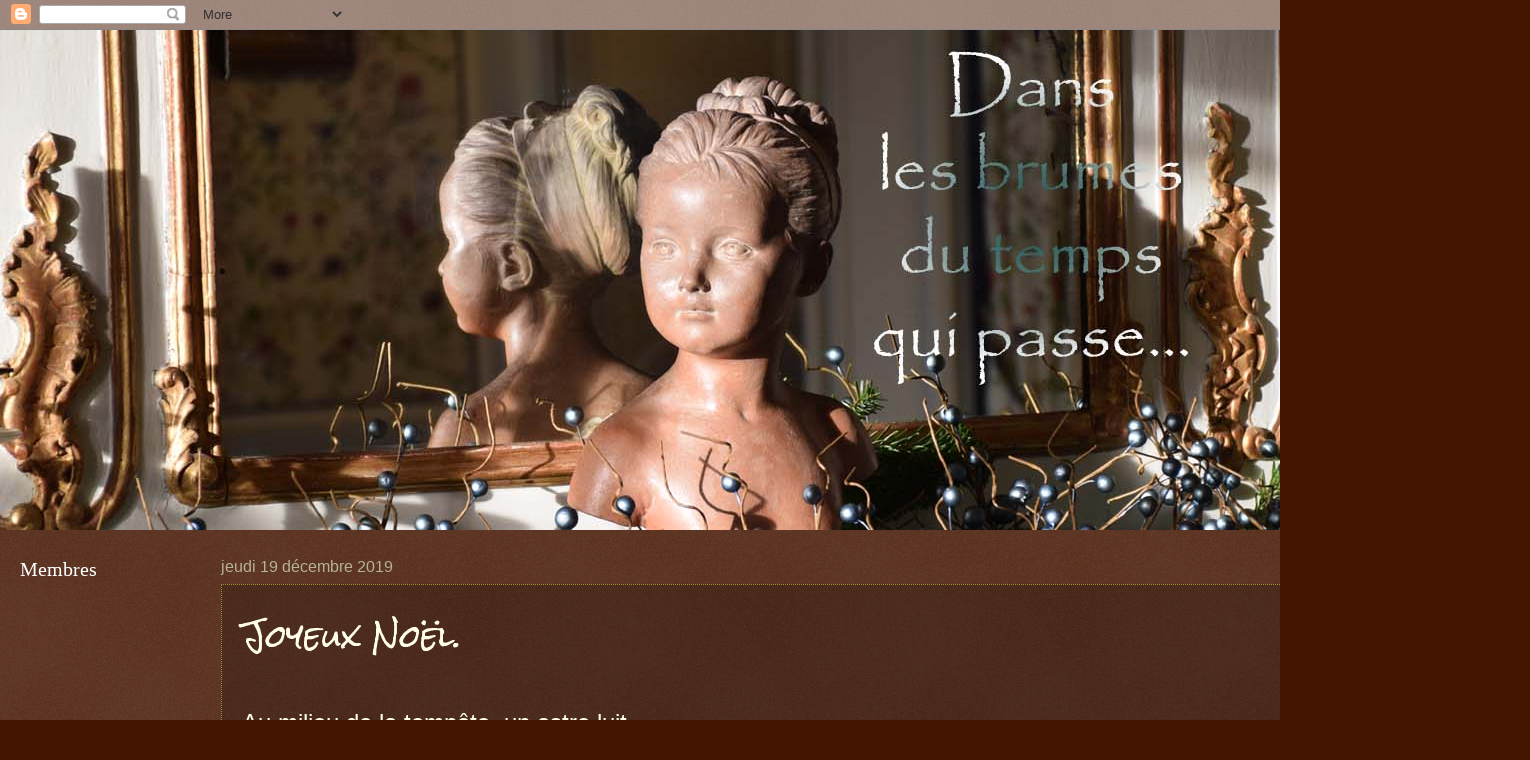

--- FILE ---
content_type: text/html; charset=UTF-8
request_url: https://danslesbrumes.blogspot.com/2019/12/joyeux-noel.html
body_size: 27241
content:
<!DOCTYPE html>
<html class='v2' dir='ltr' lang='fr'>
<head>
<link href='https://www.blogger.com/static/v1/widgets/335934321-css_bundle_v2.css' rel='stylesheet' type='text/css'/>
<meta content='width=1100' name='viewport'/>
<meta content='text/html; charset=UTF-8' http-equiv='Content-Type'/>
<meta content='blogger' name='generator'/>
<link href='https://danslesbrumes.blogspot.com/favicon.ico' rel='icon' type='image/x-icon'/>
<link href='http://danslesbrumes.blogspot.com/2019/12/joyeux-noel.html' rel='canonical'/>
<link rel="alternate" type="application/atom+xml" title=" Dans les brumes du temps qui passe... - Atom" href="https://danslesbrumes.blogspot.com/feeds/posts/default" />
<link rel="alternate" type="application/rss+xml" title=" Dans les brumes du temps qui passe... - RSS" href="https://danslesbrumes.blogspot.com/feeds/posts/default?alt=rss" />
<link rel="service.post" type="application/atom+xml" title=" Dans les brumes du temps qui passe... - Atom" href="https://www.blogger.com/feeds/6035395214166864015/posts/default" />

<link rel="alternate" type="application/atom+xml" title=" Dans les brumes du temps qui passe... - Atom" href="https://danslesbrumes.blogspot.com/feeds/8300371985142944522/comments/default" />
<!--Can't find substitution for tag [blog.ieCssRetrofitLinks]-->
<link href='https://blogger.googleusercontent.com/img/b/R29vZ2xl/AVvXsEjS4nBb3S7cOhbvtDhrgLg-tZTTBGvd6xlE0vEj-CCqnEnEHM4xl0X4k5GUY4kGEtf2sAuJiaSK81d8WDX1gHl75agAyZz1bq0dIpmMuO9PB6Dh6PpL6yTRTr9UIIA8QEKI5u1SulpEvABm/s640/DSC_0001+copie.jpg' rel='image_src'/>
<meta content='http://danslesbrumes.blogspot.com/2019/12/joyeux-noel.html' property='og:url'/>
<meta content='Joyeux Noël.' property='og:title'/>
<meta content='Blog de l&#39;écrivain Étienne Tritt, Ses mots qui glissent dans les brumes du temps qui passe.' property='og:description'/>
<meta content='https://blogger.googleusercontent.com/img/b/R29vZ2xl/AVvXsEjS4nBb3S7cOhbvtDhrgLg-tZTTBGvd6xlE0vEj-CCqnEnEHM4xl0X4k5GUY4kGEtf2sAuJiaSK81d8WDX1gHl75agAyZz1bq0dIpmMuO9PB6Dh6PpL6yTRTr9UIIA8QEKI5u1SulpEvABm/w1200-h630-p-k-no-nu/DSC_0001+copie.jpg' property='og:image'/>
<title> Dans les brumes du temps qui passe...: Joyeux Noël.</title>
<style type='text/css'>@font-face{font-family:'Rock Salt';font-style:normal;font-weight:400;font-display:swap;src:url(//fonts.gstatic.com/s/rocksalt/v24/MwQ0bhv11fWD6QsAVOZrt0M6p7NGrQ.woff2)format('woff2');unicode-range:U+0000-00FF,U+0131,U+0152-0153,U+02BB-02BC,U+02C6,U+02DA,U+02DC,U+0304,U+0308,U+0329,U+2000-206F,U+20AC,U+2122,U+2191,U+2193,U+2212,U+2215,U+FEFF,U+FFFD;}</style>
<style id='page-skin-1' type='text/css'><!--
/*
-----------------------------------------------
Blogger Template Style
Name:     Watermark
Designer: Blogger
URL:      www.blogger.com
----------------------------------------------- */
/* Use this with templates/1ktemplate-*.html */
/* Content
----------------------------------------------- */
body {
font: normal normal 14px Arial, Tahoma, Helvetica, FreeSans, sans-serif;
color: #fffee9;
background: #441500 url(https://resources.blogblog.com/blogblog/data/1kt/watermark/body_background_navigator.png) repeat fixed top center;
}
html body .content-outer {
min-width: 0;
max-width: 100%;
width: 100%;
}
.content-outer {
font-size: 92%;
}
a:link {
text-decoration:none;
color: #f8ff8a;
}
a:visited {
text-decoration:none;
color: #ffd17b;
}
a:hover {
text-decoration:underline;
color: #fbffd9;
}
.body-fauxcolumns .cap-top {
margin-top: 30px;
background: transparent url(https://resources.blogblog.com/blogblog/data/1kt/watermark/body_overlay_navigator.png) no-repeat scroll top center;
height: 256px;
}
.content-inner {
padding: 0;
}
/* Header
----------------------------------------------- */
.header-inner .Header .titlewrapper,
.header-inner .Header .descriptionwrapper {
padding-left: 20px;
padding-right: 20px;
}
.Header h1 {
font: normal normal 80px 'Times New Roman', Times, FreeSerif, serif;
color: #ffffff;
text-shadow: 2px 2px rgba(0, 0, 0, .1);
}
.Header h1 a {
color: #ffffff;
}
.Header .description {
font-size: 140%;
color: #b5b398;
}
/* Tabs
----------------------------------------------- */
.tabs-inner .section {
margin: 0 20px;
}
.tabs-inner .PageList, .tabs-inner .LinkList, .tabs-inner .Labels {
margin-left: -11px;
margin-right: -11px;
background-color: rgba(102,102,102,0);
border-top: 0 solid #ffffff;
border-bottom: 0 solid #ffffff;
-moz-box-shadow: 0 0 0 rgba(0, 0, 0, .3);
-webkit-box-shadow: 0 0 0 rgba(0, 0, 0, .3);
-goog-ms-box-shadow: 0 0 0 rgba(0, 0, 0, .3);
box-shadow: 0 0 0 rgba(0, 0, 0, .3);
}
.tabs-inner .PageList .widget-content,
.tabs-inner .LinkList .widget-content,
.tabs-inner .Labels .widget-content {
margin: -3px -11px;
background: transparent none  no-repeat scroll right;
}
.tabs-inner .widget ul {
padding: 2px 25px;
max-height: 34px;
background: transparent none no-repeat scroll left;
}
.tabs-inner .widget li {
border: none;
}
.tabs-inner .widget li a {
display: inline-block;
padding: .25em 1em;
font: normal normal 20px Georgia, Utopia, 'Palatino Linotype', Palatino, serif;
color: #f8ff8a;
border-right: 1px solid #95936b;
}
.tabs-inner .widget li:first-child a {
border-left: 1px solid #95936b;
}
.tabs-inner .widget li.selected a, .tabs-inner .widget li a:hover {
color: #ffffff;
}
/* Headings
----------------------------------------------- */
h2 {
font: normal normal 20px Georgia, Utopia, 'Palatino Linotype', Palatino, serif;
color: #ffffff;
margin: 0 0 .5em;
}
h2.date-header {
font: normal normal 16px Arial, Tahoma, Helvetica, FreeSans, sans-serif;
color: #b5b398;
}
/* Main
----------------------------------------------- */
.main-inner .column-center-inner,
.main-inner .column-left-inner,
.main-inner .column-right-inner {
padding: 0 5px;
}
.main-outer {
margin-top: 0;
background: transparent none no-repeat scroll top left;
}
.main-inner {
padding-top: 30px;
}
.main-cap-top {
position: relative;
}
.main-cap-top .cap-right {
position: absolute;
height: 0;
width: 100%;
bottom: 0;
background: transparent none repeat-x scroll bottom center;
}
.main-cap-top .cap-left {
position: absolute;
height: 245px;
width: 280px;
right: 0;
bottom: 0;
background: transparent none no-repeat scroll bottom left;
}
/* Posts
----------------------------------------------- */
.post-outer {
padding: 15px 20px;
margin: 0 0 25px;
background: rgba(102,102,102,0) url(https://resources.blogblog.com/blogblog/data/1kt/watermark/post_background_navigator.png) repeat scroll top left;
_background-image: none;
border: dotted 1px #9a9333;
-moz-box-shadow: 0 0 0 rgba(0, 0, 0, .1);
-webkit-box-shadow: 0 0 0 rgba(0, 0, 0, .1);
-goog-ms-box-shadow: 0 0 0 rgba(0, 0, 0, .1);
box-shadow: 0 0 0 rgba(0, 0, 0, .1);
}
h3.post-title {
font: normal normal 30px Rock Salt;
margin: 0;
}
.comments h4 {
font: normal normal 30px Rock Salt;
margin: 1em 0 0;
}
.post-body {
font-size: 105%;
line-height: 1.5;
position: relative;
}
.post-header {
margin: 0 0 1em;
color: #b5b398;
}
.post-footer {
margin: 10px 0 0;
padding: 10px 0 0;
color: #b5b398;
border-top: dashed 1px #a7a58a;
}
#blog-pager {
font-size: 140%
}
#comments .comment-author {
padding-top: 1.5em;
border-top: dashed 1px #a7a58a;
background-position: 0 1.5em;
}
#comments .comment-author:first-child {
padding-top: 0;
border-top: none;
}
.avatar-image-container {
margin: .2em 0 0;
}
/* Comments
----------------------------------------------- */
.comments .comments-content .icon.blog-author {
background-repeat: no-repeat;
background-image: url([data-uri]);
}
.comments .comments-content .loadmore a {
border-top: 1px solid #a7a58a;
border-bottom: 1px solid #a7a58a;
}
.comments .continue {
border-top: 2px solid #a7a58a;
}
/* Widgets
----------------------------------------------- */
.widget ul, .widget #ArchiveList ul.flat {
padding: 0;
list-style: none;
}
.widget ul li, .widget #ArchiveList ul.flat li {
padding: .35em 0;
text-indent: 0;
border-top: dashed 1px #a7a58a;
}
.widget ul li:first-child, .widget #ArchiveList ul.flat li:first-child {
border-top: none;
}
.widget .post-body ul {
list-style: disc;
}
.widget .post-body ul li {
border: none;
}
.widget .zippy {
color: #a7a58a;
}
.post-body img, .post-body .tr-caption-container, .Profile img, .Image img,
.BlogList .item-thumbnail img {
padding: 5px;
background: #fff;
-moz-box-shadow: 1px 1px 5px rgba(0, 0, 0, .5);
-webkit-box-shadow: 1px 1px 5px rgba(0, 0, 0, .5);
-goog-ms-box-shadow: 1px 1px 5px rgba(0, 0, 0, .5);
box-shadow: 1px 1px 5px rgba(0, 0, 0, .5);
}
.post-body img, .post-body .tr-caption-container {
padding: 8px;
}
.post-body .tr-caption-container {
color: #333333;
}
.post-body .tr-caption-container img {
padding: 0;
background: transparent;
border: none;
-moz-box-shadow: 0 0 0 rgba(0, 0, 0, .1);
-webkit-box-shadow: 0 0 0 rgba(0, 0, 0, .1);
-goog-ms-box-shadow: 0 0 0 rgba(0, 0, 0, .1);
box-shadow: 0 0 0 rgba(0, 0, 0, .1);
}
/* Footer
----------------------------------------------- */
.footer-outer {
color:#fffee9;
background: #cb5800 url(https://resources.blogblog.com/blogblog/data/1kt/watermark/body_background_navigator.png) repeat scroll top left;
}
.footer-outer a {
color: #f8ff8a;
}
.footer-outer a:visited {
color: #ffd17b;
}
.footer-outer a:hover {
color: #fbffd9;
}
.footer-outer .widget h2 {
color: #ffffff;
}
/* Mobile
----------------------------------------------- */
body.mobile  {
background-size: 100% auto;
}
.mobile .body-fauxcolumn-outer {
background: transparent none repeat scroll top left;
}
html .mobile .mobile-date-outer {
border-bottom: none;
background: rgba(102,102,102,0) url(https://resources.blogblog.com/blogblog/data/1kt/watermark/post_background_navigator.png) repeat scroll top left;
_background-image: none;
margin-bottom: 10px;
}
.mobile .main-inner .date-outer {
padding: 0;
}
.mobile .main-inner .date-header {
margin: 10px;
}
.mobile .main-cap-top {
z-index: -1;
}
.mobile .content-outer {
font-size: 100%;
}
.mobile .post-outer {
padding: 10px;
}
.mobile .main-cap-top .cap-left {
background: transparent none no-repeat scroll bottom left;
}
.mobile .body-fauxcolumns .cap-top {
margin: 0;
}
.mobile-link-button {
background: rgba(102,102,102,0) url(https://resources.blogblog.com/blogblog/data/1kt/watermark/post_background_navigator.png) repeat scroll top left;
}
.mobile-link-button a:link, .mobile-link-button a:visited {
color: #f8ff8a;
}
.mobile-index-date .date-header {
color: #b5b398;
}
.mobile-index-contents {
color: #fffee9;
}
.mobile .tabs-inner .section {
margin: 0;
}
.mobile .tabs-inner .PageList {
margin-left: 0;
margin-right: 0;
}
.mobile .tabs-inner .PageList .widget-content {
margin: 0;
color: #ffffff;
background: rgba(102,102,102,0) url(https://resources.blogblog.com/blogblog/data/1kt/watermark/post_background_navigator.png) repeat scroll top left;
}
.mobile .tabs-inner .PageList .widget-content .pagelist-arrow {
border-left: 1px solid #95936b;
}

--></style>
<style id='template-skin-1' type='text/css'><!--
body {
min-width: 1500px;
}
.content-outer, .content-fauxcolumn-outer, .region-inner {
min-width: 1500px;
max-width: 1500px;
_width: 1500px;
}
.main-inner .columns {
padding-left: 201px;
padding-right: 148px;
}
.main-inner .fauxcolumn-center-outer {
left: 201px;
right: 148px;
/* IE6 does not respect left and right together */
_width: expression(this.parentNode.offsetWidth -
parseInt("201px") -
parseInt("148px") + 'px');
}
.main-inner .fauxcolumn-left-outer {
width: 201px;
}
.main-inner .fauxcolumn-right-outer {
width: 148px;
}
.main-inner .column-left-outer {
width: 201px;
right: 100%;
margin-left: -201px;
}
.main-inner .column-right-outer {
width: 148px;
margin-right: -148px;
}
#layout {
min-width: 0;
}
#layout .content-outer {
min-width: 0;
width: 800px;
}
#layout .region-inner {
min-width: 0;
width: auto;
}
body#layout div.add_widget {
padding: 8px;
}
body#layout div.add_widget a {
margin-left: 32px;
}
--></style>
<link href='https://www.blogger.com/dyn-css/authorization.css?targetBlogID=6035395214166864015&amp;zx=740cba3d-f36e-47c0-9302-7cc552afa247' media='none' onload='if(media!=&#39;all&#39;)media=&#39;all&#39;' rel='stylesheet'/><noscript><link href='https://www.blogger.com/dyn-css/authorization.css?targetBlogID=6035395214166864015&amp;zx=740cba3d-f36e-47c0-9302-7cc552afa247' rel='stylesheet'/></noscript>
<meta name='google-adsense-platform-account' content='ca-host-pub-1556223355139109'/>
<meta name='google-adsense-platform-domain' content='blogspot.com'/>

<link rel="stylesheet" href="https://fonts.googleapis.com/css2?display=swap&family=Architects+Daughter&family=Cookie&family=Parisienne&family=Corsiva&family=Petit+Formal+Script&family=Roboto+Condensed"></head>
<body class='loading variant-navigator'>
<div class='navbar section' id='navbar' name='Navbar'><div class='widget Navbar' data-version='1' id='Navbar1'><script type="text/javascript">
    function setAttributeOnload(object, attribute, val) {
      if(window.addEventListener) {
        window.addEventListener('load',
          function(){ object[attribute] = val; }, false);
      } else {
        window.attachEvent('onload', function(){ object[attribute] = val; });
      }
    }
  </script>
<div id="navbar-iframe-container"></div>
<script type="text/javascript" src="https://apis.google.com/js/platform.js"></script>
<script type="text/javascript">
      gapi.load("gapi.iframes:gapi.iframes.style.bubble", function() {
        if (gapi.iframes && gapi.iframes.getContext) {
          gapi.iframes.getContext().openChild({
              url: 'https://www.blogger.com/navbar/6035395214166864015?po\x3d8300371985142944522\x26origin\x3dhttps://danslesbrumes.blogspot.com',
              where: document.getElementById("navbar-iframe-container"),
              id: "navbar-iframe"
          });
        }
      });
    </script><script type="text/javascript">
(function() {
var script = document.createElement('script');
script.type = 'text/javascript';
script.src = '//pagead2.googlesyndication.com/pagead/js/google_top_exp.js';
var head = document.getElementsByTagName('head')[0];
if (head) {
head.appendChild(script);
}})();
</script>
</div></div>
<div class='body-fauxcolumns'>
<div class='fauxcolumn-outer body-fauxcolumn-outer'>
<div class='cap-top'>
<div class='cap-left'></div>
<div class='cap-right'></div>
</div>
<div class='fauxborder-left'>
<div class='fauxborder-right'></div>
<div class='fauxcolumn-inner'>
</div>
</div>
<div class='cap-bottom'>
<div class='cap-left'></div>
<div class='cap-right'></div>
</div>
</div>
</div>
<div class='content'>
<div class='content-fauxcolumns'>
<div class='fauxcolumn-outer content-fauxcolumn-outer'>
<div class='cap-top'>
<div class='cap-left'></div>
<div class='cap-right'></div>
</div>
<div class='fauxborder-left'>
<div class='fauxborder-right'></div>
<div class='fauxcolumn-inner'>
</div>
</div>
<div class='cap-bottom'>
<div class='cap-left'></div>
<div class='cap-right'></div>
</div>
</div>
</div>
<div class='content-outer'>
<div class='content-cap-top cap-top'>
<div class='cap-left'></div>
<div class='cap-right'></div>
</div>
<div class='fauxborder-left content-fauxborder-left'>
<div class='fauxborder-right content-fauxborder-right'></div>
<div class='content-inner'>
<header>
<div class='header-outer'>
<div class='header-cap-top cap-top'>
<div class='cap-left'></div>
<div class='cap-right'></div>
</div>
<div class='fauxborder-left header-fauxborder-left'>
<div class='fauxborder-right header-fauxborder-right'></div>
<div class='region-inner header-inner'>
<div class='header section' id='header' name='En-tête'><div class='widget Header' data-version='1' id='Header1'>
<div id='header-inner'>
<a href='https://danslesbrumes.blogspot.com/' style='display: block'>
<img alt=' Dans les brumes du temps qui passe...' height='500px; ' id='Header1_headerimg' src='https://blogger.googleusercontent.com/img/a/AVvXsEhyDrCSUZl9eAWL9IKTutapZhEQs5gVWE6HIGz3ssCLz0tc_aB6mHcIMRCBaY5ZFuR4OtA2rcfmR1U0K4TqmtEYuvawaFDq2iWL6xPLGK6meiTbL7LOF5LQ-JW72TxuAN8hADVVVXlexThv1qTayIlOKD4sVZ6KoRf52waZYvuf_lNxbRKxmOOBQe-hW1VV=s1500' style='display: block' width='1500px; '/>
</a>
</div>
</div></div>
</div>
</div>
<div class='header-cap-bottom cap-bottom'>
<div class='cap-left'></div>
<div class='cap-right'></div>
</div>
</div>
</header>
<div class='tabs-outer'>
<div class='tabs-cap-top cap-top'>
<div class='cap-left'></div>
<div class='cap-right'></div>
</div>
<div class='fauxborder-left tabs-fauxborder-left'>
<div class='fauxborder-right tabs-fauxborder-right'></div>
<div class='region-inner tabs-inner'>
<div class='tabs section' id='crosscol' name='Toutes les colonnes'><div class='widget PageList' data-version='1' id='PageList1'>
<h2>Pages</h2>
<div class='widget-content'>
<ul>
</ul>
<div class='clear'></div>
</div>
</div></div>
<div class='tabs no-items section' id='crosscol-overflow' name='Cross-Column 2'></div>
</div>
</div>
<div class='tabs-cap-bottom cap-bottom'>
<div class='cap-left'></div>
<div class='cap-right'></div>
</div>
</div>
<div class='main-outer'>
<div class='main-cap-top cap-top'>
<div class='cap-left'></div>
<div class='cap-right'></div>
</div>
<div class='fauxborder-left main-fauxborder-left'>
<div class='fauxborder-right main-fauxborder-right'></div>
<div class='region-inner main-inner'>
<div class='columns fauxcolumns'>
<div class='fauxcolumn-outer fauxcolumn-center-outer'>
<div class='cap-top'>
<div class='cap-left'></div>
<div class='cap-right'></div>
</div>
<div class='fauxborder-left'>
<div class='fauxborder-right'></div>
<div class='fauxcolumn-inner'>
</div>
</div>
<div class='cap-bottom'>
<div class='cap-left'></div>
<div class='cap-right'></div>
</div>
</div>
<div class='fauxcolumn-outer fauxcolumn-left-outer'>
<div class='cap-top'>
<div class='cap-left'></div>
<div class='cap-right'></div>
</div>
<div class='fauxborder-left'>
<div class='fauxborder-right'></div>
<div class='fauxcolumn-inner'>
</div>
</div>
<div class='cap-bottom'>
<div class='cap-left'></div>
<div class='cap-right'></div>
</div>
</div>
<div class='fauxcolumn-outer fauxcolumn-right-outer'>
<div class='cap-top'>
<div class='cap-left'></div>
<div class='cap-right'></div>
</div>
<div class='fauxborder-left'>
<div class='fauxborder-right'></div>
<div class='fauxcolumn-inner'>
</div>
</div>
<div class='cap-bottom'>
<div class='cap-left'></div>
<div class='cap-right'></div>
</div>
</div>
<!-- corrects IE6 width calculation -->
<div class='columns-inner'>
<div class='column-center-outer'>
<div class='column-center-inner'>
<div class='main section' id='main' name='Principal'><div class='widget Blog' data-version='1' id='Blog1'>
<div class='blog-posts hfeed'>

          <div class="date-outer">
        
<h2 class='date-header'><span>jeudi 19 décembre 2019</span></h2>

          <div class="date-posts">
        
<div class='post-outer'>
<div class='post hentry uncustomized-post-template' itemprop='blogPost' itemscope='itemscope' itemtype='http://schema.org/BlogPosting'>
<meta content='https://blogger.googleusercontent.com/img/b/R29vZ2xl/AVvXsEjS4nBb3S7cOhbvtDhrgLg-tZTTBGvd6xlE0vEj-CCqnEnEHM4xl0X4k5GUY4kGEtf2sAuJiaSK81d8WDX1gHl75agAyZz1bq0dIpmMuO9PB6Dh6PpL6yTRTr9UIIA8QEKI5u1SulpEvABm/s640/DSC_0001+copie.jpg' itemprop='image_url'/>
<meta content='6035395214166864015' itemprop='blogId'/>
<meta content='8300371985142944522' itemprop='postId'/>
<a name='8300371985142944522'></a>
<h3 class='post-title entry-title' itemprop='name'>
Joyeux Noël.
</h3>
<div class='post-header'>
<div class='post-header-line-1'></div>
</div>
<div class='post-body entry-content' id='post-body-8300371985142944522' itemprop='description articleBody'>
<!--[if gte mso 9]><xml>
 <o:OfficeDocumentSettings>
  <o:AllowPNG/>
 </o:OfficeDocumentSettings>
</xml><![endif]--><!--[if gte mso 9]><xml>
 <w:WordDocument>
  <w:View>Normal</w:View>
  <w:Zoom>0</w:Zoom>
  <w:TrackMoves/>
  <w:TrackFormatting/>
  <w:HyphenationZone>21</w:HyphenationZone>
  <w:PunctuationKerning/>
  <w:ValidateAgainstSchemas/>
  <w:SaveIfXMLInvalid>false</w:SaveIfXMLInvalid>
  <w:IgnoreMixedContent>false</w:IgnoreMixedContent>
  <w:AlwaysShowPlaceholderText>false</w:AlwaysShowPlaceholderText>
  <w:DoNotPromoteQF/>
  <w:LidThemeOther>FR</w:LidThemeOther>
  <w:LidThemeAsian>X-NONE</w:LidThemeAsian>
  <w:LidThemeComplexScript>X-NONE</w:LidThemeComplexScript>
  <w:Compatibility>
   <w:BreakWrappedTables/>
   <w:SnapToGridInCell/>
   <w:WrapTextWithPunct/>
   <w:UseAsianBreakRules/>
   <w:DontGrowAutofit/>
   <w:SplitPgBreakAndParaMark/>
   <w:EnableOpenTypeKerning/>
   <w:DontFlipMirrorIndents/>
   <w:OverrideTableStyleHps/>
  </w:Compatibility>
  <m:mathPr>
   <m:mathFont m:val="Cambria Math"/>
   <m:brkBin m:val="before"/>
   <m:brkBinSub m:val="&#45;-"/>
   <m:smallFrac m:val="off"/>
   <m:dispDef/>
   <m:lMargin m:val="0"/>
   <m:rMargin m:val="0"/>
   <m:defJc m:val="centerGroup"/>
   <m:wrapIndent m:val="1440"/>
   <m:intLim m:val="subSup"/>
   <m:naryLim m:val="undOvr"/>
  </m:mathPr></w:WordDocument>
</xml><![endif]--><!--[if gte mso 9]><xml>
 <w:LatentStyles DefLockedState="false" DefUnhideWhenUsed="false"
  DefSemiHidden="false" DefQFormat="false" DefPriority="99"
  LatentStyleCount="371">
  <w:LsdException Locked="false" Priority="0" QFormat="true" Name="Normal"/>
  <w:LsdException Locked="false" Priority="9" QFormat="true" Name="heading 1"/>
  <w:LsdException Locked="false" Priority="9" SemiHidden="true"
   UnhideWhenUsed="true" QFormat="true" Name="heading 2"/>
  <w:LsdException Locked="false" Priority="9" SemiHidden="true"
   UnhideWhenUsed="true" QFormat="true" Name="heading 3"/>
  <w:LsdException Locked="false" Priority="9" SemiHidden="true"
   UnhideWhenUsed="true" QFormat="true" Name="heading 4"/>
  <w:LsdException Locked="false" Priority="9" SemiHidden="true"
   UnhideWhenUsed="true" QFormat="true" Name="heading 5"/>
  <w:LsdException Locked="false" Priority="9" SemiHidden="true"
   UnhideWhenUsed="true" QFormat="true" Name="heading 6"/>
  <w:LsdException Locked="false" Priority="9" SemiHidden="true"
   UnhideWhenUsed="true" QFormat="true" Name="heading 7"/>
  <w:LsdException Locked="false" Priority="9" SemiHidden="true"
   UnhideWhenUsed="true" QFormat="true" Name="heading 8"/>
  <w:LsdException Locked="false" Priority="9" SemiHidden="true"
   UnhideWhenUsed="true" QFormat="true" Name="heading 9"/>
  <w:LsdException Locked="false" SemiHidden="true" UnhideWhenUsed="true"
   Name="index 1"/>
  <w:LsdException Locked="false" SemiHidden="true" UnhideWhenUsed="true"
   Name="index 2"/>
  <w:LsdException Locked="false" SemiHidden="true" UnhideWhenUsed="true"
   Name="index 3"/>
  <w:LsdException Locked="false" SemiHidden="true" UnhideWhenUsed="true"
   Name="index 4"/>
  <w:LsdException Locked="false" SemiHidden="true" UnhideWhenUsed="true"
   Name="index 5"/>
  <w:LsdException Locked="false" SemiHidden="true" UnhideWhenUsed="true"
   Name="index 6"/>
  <w:LsdException Locked="false" SemiHidden="true" UnhideWhenUsed="true"
   Name="index 7"/>
  <w:LsdException Locked="false" SemiHidden="true" UnhideWhenUsed="true"
   Name="index 8"/>
  <w:LsdException Locked="false" SemiHidden="true" UnhideWhenUsed="true"
   Name="index 9"/>
  <w:LsdException Locked="false" Priority="39" SemiHidden="true"
   UnhideWhenUsed="true" Name="toc 1"/>
  <w:LsdException Locked="false" Priority="39" SemiHidden="true"
   UnhideWhenUsed="true" Name="toc 2"/>
  <w:LsdException Locked="false" Priority="39" SemiHidden="true"
   UnhideWhenUsed="true" Name="toc 3"/>
  <w:LsdException Locked="false" Priority="39" SemiHidden="true"
   UnhideWhenUsed="true" Name="toc 4"/>
  <w:LsdException Locked="false" Priority="39" SemiHidden="true"
   UnhideWhenUsed="true" Name="toc 5"/>
  <w:LsdException Locked="false" Priority="39" SemiHidden="true"
   UnhideWhenUsed="true" Name="toc 6"/>
  <w:LsdException Locked="false" Priority="39" SemiHidden="true"
   UnhideWhenUsed="true" Name="toc 7"/>
  <w:LsdException Locked="false" Priority="39" SemiHidden="true"
   UnhideWhenUsed="true" Name="toc 8"/>
  <w:LsdException Locked="false" Priority="39" SemiHidden="true"
   UnhideWhenUsed="true" Name="toc 9"/>
  <w:LsdException Locked="false" SemiHidden="true" UnhideWhenUsed="true"
   Name="Normal Indent"/>
  <w:LsdException Locked="false" SemiHidden="true" UnhideWhenUsed="true"
   Name="footnote text"/>
  <w:LsdException Locked="false" SemiHidden="true" UnhideWhenUsed="true"
   Name="annotation text"/>
  <w:LsdException Locked="false" SemiHidden="true" UnhideWhenUsed="true"
   Name="header"/>
  <w:LsdException Locked="false" SemiHidden="true" UnhideWhenUsed="true"
   Name="footer"/>
  <w:LsdException Locked="false" SemiHidden="true" UnhideWhenUsed="true"
   Name="index heading"/>
  <w:LsdException Locked="false" Priority="35" SemiHidden="true"
   UnhideWhenUsed="true" QFormat="true" Name="caption"/>
  <w:LsdException Locked="false" SemiHidden="true" UnhideWhenUsed="true"
   Name="table of figures"/>
  <w:LsdException Locked="false" SemiHidden="true" UnhideWhenUsed="true"
   Name="envelope address"/>
  <w:LsdException Locked="false" SemiHidden="true" UnhideWhenUsed="true"
   Name="envelope return"/>
  <w:LsdException Locked="false" SemiHidden="true" UnhideWhenUsed="true"
   Name="footnote reference"/>
  <w:LsdException Locked="false" SemiHidden="true" UnhideWhenUsed="true"
   Name="annotation reference"/>
  <w:LsdException Locked="false" SemiHidden="true" UnhideWhenUsed="true"
   Name="line number"/>
  <w:LsdException Locked="false" SemiHidden="true" UnhideWhenUsed="true"
   Name="page number"/>
  <w:LsdException Locked="false" SemiHidden="true" UnhideWhenUsed="true"
   Name="endnote reference"/>
  <w:LsdException Locked="false" SemiHidden="true" UnhideWhenUsed="true"
   Name="endnote text"/>
  <w:LsdException Locked="false" SemiHidden="true" UnhideWhenUsed="true"
   Name="table of authorities"/>
  <w:LsdException Locked="false" SemiHidden="true" UnhideWhenUsed="true"
   Name="macro"/>
  <w:LsdException Locked="false" SemiHidden="true" UnhideWhenUsed="true"
   Name="toa heading"/>
  <w:LsdException Locked="false" SemiHidden="true" UnhideWhenUsed="true"
   Name="List"/>
  <w:LsdException Locked="false" SemiHidden="true" UnhideWhenUsed="true"
   Name="List Bullet"/>
  <w:LsdException Locked="false" SemiHidden="true" UnhideWhenUsed="true"
   Name="List Number"/>
  <w:LsdException Locked="false" SemiHidden="true" UnhideWhenUsed="true"
   Name="List 2"/>
  <w:LsdException Locked="false" SemiHidden="true" UnhideWhenUsed="true"
   Name="List 3"/>
  <w:LsdException Locked="false" SemiHidden="true" UnhideWhenUsed="true"
   Name="List 4"/>
  <w:LsdException Locked="false" SemiHidden="true" UnhideWhenUsed="true"
   Name="List 5"/>
  <w:LsdException Locked="false" SemiHidden="true" UnhideWhenUsed="true"
   Name="List Bullet 2"/>
  <w:LsdException Locked="false" SemiHidden="true" UnhideWhenUsed="true"
   Name="List Bullet 3"/>
  <w:LsdException Locked="false" SemiHidden="true" UnhideWhenUsed="true"
   Name="List Bullet 4"/>
  <w:LsdException Locked="false" SemiHidden="true" UnhideWhenUsed="true"
   Name="List Bullet 5"/>
  <w:LsdException Locked="false" SemiHidden="true" UnhideWhenUsed="true"
   Name="List Number 2"/>
  <w:LsdException Locked="false" SemiHidden="true" UnhideWhenUsed="true"
   Name="List Number 3"/>
  <w:LsdException Locked="false" SemiHidden="true" UnhideWhenUsed="true"
   Name="List Number 4"/>
  <w:LsdException Locked="false" SemiHidden="true" UnhideWhenUsed="true"
   Name="List Number 5"/>
  <w:LsdException Locked="false" Priority="10" QFormat="true" Name="Title"/>
  <w:LsdException Locked="false" SemiHidden="true" UnhideWhenUsed="true"
   Name="Closing"/>
  <w:LsdException Locked="false" SemiHidden="true" UnhideWhenUsed="true"
   Name="Signature"/>
  <w:LsdException Locked="false" Priority="1" SemiHidden="true"
   UnhideWhenUsed="true" Name="Default Paragraph Font"/>
  <w:LsdException Locked="false" SemiHidden="true" UnhideWhenUsed="true"
   Name="Body Text"/>
  <w:LsdException Locked="false" SemiHidden="true" UnhideWhenUsed="true"
   Name="Body Text Indent"/>
  <w:LsdException Locked="false" SemiHidden="true" UnhideWhenUsed="true"
   Name="List Continue"/>
  <w:LsdException Locked="false" SemiHidden="true" UnhideWhenUsed="true"
   Name="List Continue 2"/>
  <w:LsdException Locked="false" SemiHidden="true" UnhideWhenUsed="true"
   Name="List Continue 3"/>
  <w:LsdException Locked="false" SemiHidden="true" UnhideWhenUsed="true"
   Name="List Continue 4"/>
  <w:LsdException Locked="false" SemiHidden="true" UnhideWhenUsed="true"
   Name="List Continue 5"/>
  <w:LsdException Locked="false" SemiHidden="true" UnhideWhenUsed="true"
   Name="Message Header"/>
  <w:LsdException Locked="false" Priority="11" QFormat="true" Name="Subtitle"/>
  <w:LsdException Locked="false" SemiHidden="true" UnhideWhenUsed="true"
   Name="Salutation"/>
  <w:LsdException Locked="false" SemiHidden="true" UnhideWhenUsed="true"
   Name="Date"/>
  <w:LsdException Locked="false" SemiHidden="true" UnhideWhenUsed="true"
   Name="Body Text First Indent"/>
  <w:LsdException Locked="false" SemiHidden="true" UnhideWhenUsed="true"
   Name="Body Text First Indent 2"/>
  <w:LsdException Locked="false" SemiHidden="true" UnhideWhenUsed="true"
   Name="Note Heading"/>
  <w:LsdException Locked="false" SemiHidden="true" UnhideWhenUsed="true"
   Name="Body Text 2"/>
  <w:LsdException Locked="false" SemiHidden="true" UnhideWhenUsed="true"
   Name="Body Text 3"/>
  <w:LsdException Locked="false" SemiHidden="true" UnhideWhenUsed="true"
   Name="Body Text Indent 2"/>
  <w:LsdException Locked="false" SemiHidden="true" UnhideWhenUsed="true"
   Name="Body Text Indent 3"/>
  <w:LsdException Locked="false" SemiHidden="true" UnhideWhenUsed="true"
   Name="Block Text"/>
  <w:LsdException Locked="false" SemiHidden="true" UnhideWhenUsed="true"
   Name="Hyperlink"/>
  <w:LsdException Locked="false" SemiHidden="true" UnhideWhenUsed="true"
   Name="FollowedHyperlink"/>
  <w:LsdException Locked="false" Priority="22" QFormat="true" Name="Strong"/>
  <w:LsdException Locked="false" Priority="20" QFormat="true" Name="Emphasis"/>
  <w:LsdException Locked="false" SemiHidden="true" UnhideWhenUsed="true"
   Name="Document Map"/>
  <w:LsdException Locked="false" SemiHidden="true" UnhideWhenUsed="true"
   Name="Plain Text"/>
  <w:LsdException Locked="false" SemiHidden="true" UnhideWhenUsed="true"
   Name="E-mail Signature"/>
  <w:LsdException Locked="false" SemiHidden="true" UnhideWhenUsed="true"
   Name="HTML Top of Form"/>
  <w:LsdException Locked="false" SemiHidden="true" UnhideWhenUsed="true"
   Name="HTML Bottom of Form"/>
  <w:LsdException Locked="false" SemiHidden="true" UnhideWhenUsed="true"
   Name="Normal (Web)"/>
  <w:LsdException Locked="false" SemiHidden="true" UnhideWhenUsed="true"
   Name="HTML Acronym"/>
  <w:LsdException Locked="false" SemiHidden="true" UnhideWhenUsed="true"
   Name="HTML Address"/>
  <w:LsdException Locked="false" SemiHidden="true" UnhideWhenUsed="true"
   Name="HTML Cite"/>
  <w:LsdException Locked="false" SemiHidden="true" UnhideWhenUsed="true"
   Name="HTML Code"/>
  <w:LsdException Locked="false" SemiHidden="true" UnhideWhenUsed="true"
   Name="HTML Definition"/>
  <w:LsdException Locked="false" SemiHidden="true" UnhideWhenUsed="true"
   Name="HTML Keyboard"/>
  <w:LsdException Locked="false" SemiHidden="true" UnhideWhenUsed="true"
   Name="HTML Preformatted"/>
  <w:LsdException Locked="false" SemiHidden="true" UnhideWhenUsed="true"
   Name="HTML Sample"/>
  <w:LsdException Locked="false" SemiHidden="true" UnhideWhenUsed="true"
   Name="HTML Typewriter"/>
  <w:LsdException Locked="false" SemiHidden="true" UnhideWhenUsed="true"
   Name="HTML Variable"/>
  <w:LsdException Locked="false" SemiHidden="true" UnhideWhenUsed="true"
   Name="Normal Table"/>
  <w:LsdException Locked="false" SemiHidden="true" UnhideWhenUsed="true"
   Name="annotation subject"/>
  <w:LsdException Locked="false" SemiHidden="true" UnhideWhenUsed="true"
   Name="No List"/>
  <w:LsdException Locked="false" SemiHidden="true" UnhideWhenUsed="true"
   Name="Outline List 1"/>
  <w:LsdException Locked="false" SemiHidden="true" UnhideWhenUsed="true"
   Name="Outline List 2"/>
  <w:LsdException Locked="false" SemiHidden="true" UnhideWhenUsed="true"
   Name="Outline List 3"/>
  <w:LsdException Locked="false" SemiHidden="true" UnhideWhenUsed="true"
   Name="Table Simple 1"/>
  <w:LsdException Locked="false" SemiHidden="true" UnhideWhenUsed="true"
   Name="Table Simple 2"/>
  <w:LsdException Locked="false" SemiHidden="true" UnhideWhenUsed="true"
   Name="Table Simple 3"/>
  <w:LsdException Locked="false" SemiHidden="true" UnhideWhenUsed="true"
   Name="Table Classic 1"/>
  <w:LsdException Locked="false" SemiHidden="true" UnhideWhenUsed="true"
   Name="Table Classic 2"/>
  <w:LsdException Locked="false" SemiHidden="true" UnhideWhenUsed="true"
   Name="Table Classic 3"/>
  <w:LsdException Locked="false" SemiHidden="true" UnhideWhenUsed="true"
   Name="Table Classic 4"/>
  <w:LsdException Locked="false" SemiHidden="true" UnhideWhenUsed="true"
   Name="Table Colorful 1"/>
  <w:LsdException Locked="false" SemiHidden="true" UnhideWhenUsed="true"
   Name="Table Colorful 2"/>
  <w:LsdException Locked="false" SemiHidden="true" UnhideWhenUsed="true"
   Name="Table Colorful 3"/>
  <w:LsdException Locked="false" SemiHidden="true" UnhideWhenUsed="true"
   Name="Table Columns 1"/>
  <w:LsdException Locked="false" SemiHidden="true" UnhideWhenUsed="true"
   Name="Table Columns 2"/>
  <w:LsdException Locked="false" SemiHidden="true" UnhideWhenUsed="true"
   Name="Table Columns 3"/>
  <w:LsdException Locked="false" SemiHidden="true" UnhideWhenUsed="true"
   Name="Table Columns 4"/>
  <w:LsdException Locked="false" SemiHidden="true" UnhideWhenUsed="true"
   Name="Table Columns 5"/>
  <w:LsdException Locked="false" SemiHidden="true" UnhideWhenUsed="true"
   Name="Table Grid 1"/>
  <w:LsdException Locked="false" SemiHidden="true" UnhideWhenUsed="true"
   Name="Table Grid 2"/>
  <w:LsdException Locked="false" SemiHidden="true" UnhideWhenUsed="true"
   Name="Table Grid 3"/>
  <w:LsdException Locked="false" SemiHidden="true" UnhideWhenUsed="true"
   Name="Table Grid 4"/>
  <w:LsdException Locked="false" SemiHidden="true" UnhideWhenUsed="true"
   Name="Table Grid 5"/>
  <w:LsdException Locked="false" SemiHidden="true" UnhideWhenUsed="true"
   Name="Table Grid 6"/>
  <w:LsdException Locked="false" SemiHidden="true" UnhideWhenUsed="true"
   Name="Table Grid 7"/>
  <w:LsdException Locked="false" SemiHidden="true" UnhideWhenUsed="true"
   Name="Table Grid 8"/>
  <w:LsdException Locked="false" SemiHidden="true" UnhideWhenUsed="true"
   Name="Table List 1"/>
  <w:LsdException Locked="false" SemiHidden="true" UnhideWhenUsed="true"
   Name="Table List 2"/>
  <w:LsdException Locked="false" SemiHidden="true" UnhideWhenUsed="true"
   Name="Table List 3"/>
  <w:LsdException Locked="false" SemiHidden="true" UnhideWhenUsed="true"
   Name="Table List 4"/>
  <w:LsdException Locked="false" SemiHidden="true" UnhideWhenUsed="true"
   Name="Table List 5"/>
  <w:LsdException Locked="false" SemiHidden="true" UnhideWhenUsed="true"
   Name="Table List 6"/>
  <w:LsdException Locked="false" SemiHidden="true" UnhideWhenUsed="true"
   Name="Table List 7"/>
  <w:LsdException Locked="false" SemiHidden="true" UnhideWhenUsed="true"
   Name="Table List 8"/>
  <w:LsdException Locked="false" SemiHidden="true" UnhideWhenUsed="true"
   Name="Table 3D effects 1"/>
  <w:LsdException Locked="false" SemiHidden="true" UnhideWhenUsed="true"
   Name="Table 3D effects 2"/>
  <w:LsdException Locked="false" SemiHidden="true" UnhideWhenUsed="true"
   Name="Table 3D effects 3"/>
  <w:LsdException Locked="false" SemiHidden="true" UnhideWhenUsed="true"
   Name="Table Contemporary"/>
  <w:LsdException Locked="false" SemiHidden="true" UnhideWhenUsed="true"
   Name="Table Elegant"/>
  <w:LsdException Locked="false" SemiHidden="true" UnhideWhenUsed="true"
   Name="Table Professional"/>
  <w:LsdException Locked="false" SemiHidden="true" UnhideWhenUsed="true"
   Name="Table Subtle 1"/>
  <w:LsdException Locked="false" SemiHidden="true" UnhideWhenUsed="true"
   Name="Table Subtle 2"/>
  <w:LsdException Locked="false" SemiHidden="true" UnhideWhenUsed="true"
   Name="Table Web 1"/>
  <w:LsdException Locked="false" SemiHidden="true" UnhideWhenUsed="true"
   Name="Table Web 2"/>
  <w:LsdException Locked="false" SemiHidden="true" UnhideWhenUsed="true"
   Name="Table Web 3"/>
  <w:LsdException Locked="false" SemiHidden="true" UnhideWhenUsed="true"
   Name="Balloon Text"/>
  <w:LsdException Locked="false" Priority="39" Name="Table Grid"/>
  <w:LsdException Locked="false" SemiHidden="true" UnhideWhenUsed="true"
   Name="Table Theme"/>
  <w:LsdException Locked="false" SemiHidden="true" Name="Placeholder Text"/>
  <w:LsdException Locked="false" Priority="1" QFormat="true" Name="No Spacing"/>
  <w:LsdException Locked="false" Priority="60" Name="Light Shading"/>
  <w:LsdException Locked="false" Priority="61" Name="Light List"/>
  <w:LsdException Locked="false" Priority="62" Name="Light Grid"/>
  <w:LsdException Locked="false" Priority="63" Name="Medium Shading 1"/>
  <w:LsdException Locked="false" Priority="64" Name="Medium Shading 2"/>
  <w:LsdException Locked="false" Priority="65" Name="Medium List 1"/>
  <w:LsdException Locked="false" Priority="66" Name="Medium List 2"/>
  <w:LsdException Locked="false" Priority="67" Name="Medium Grid 1"/>
  <w:LsdException Locked="false" Priority="68" Name="Medium Grid 2"/>
  <w:LsdException Locked="false" Priority="69" Name="Medium Grid 3"/>
  <w:LsdException Locked="false" Priority="70" Name="Dark List"/>
  <w:LsdException Locked="false" Priority="71" Name="Colorful Shading"/>
  <w:LsdException Locked="false" Priority="72" Name="Colorful List"/>
  <w:LsdException Locked="false" Priority="73" Name="Colorful Grid"/>
  <w:LsdException Locked="false" Priority="60" Name="Light Shading Accent 1"/>
  <w:LsdException Locked="false" Priority="61" Name="Light List Accent 1"/>
  <w:LsdException Locked="false" Priority="62" Name="Light Grid Accent 1"/>
  <w:LsdException Locked="false" Priority="63" Name="Medium Shading 1 Accent 1"/>
  <w:LsdException Locked="false" Priority="64" Name="Medium Shading 2 Accent 1"/>
  <w:LsdException Locked="false" Priority="65" Name="Medium List 1 Accent 1"/>
  <w:LsdException Locked="false" SemiHidden="true" Name="Revision"/>
  <w:LsdException Locked="false" Priority="34" QFormat="true"
   Name="List Paragraph"/>
  <w:LsdException Locked="false" Priority="29" QFormat="true" Name="Quote"/>
  <w:LsdException Locked="false" Priority="30" QFormat="true"
   Name="Intense Quote"/>
  <w:LsdException Locked="false" Priority="66" Name="Medium List 2 Accent 1"/>
  <w:LsdException Locked="false" Priority="67" Name="Medium Grid 1 Accent 1"/>
  <w:LsdException Locked="false" Priority="68" Name="Medium Grid 2 Accent 1"/>
  <w:LsdException Locked="false" Priority="69" Name="Medium Grid 3 Accent 1"/>
  <w:LsdException Locked="false" Priority="70" Name="Dark List Accent 1"/>
  <w:LsdException Locked="false" Priority="71" Name="Colorful Shading Accent 1"/>
  <w:LsdException Locked="false" Priority="72" Name="Colorful List Accent 1"/>
  <w:LsdException Locked="false" Priority="73" Name="Colorful Grid Accent 1"/>
  <w:LsdException Locked="false" Priority="60" Name="Light Shading Accent 2"/>
  <w:LsdException Locked="false" Priority="61" Name="Light List Accent 2"/>
  <w:LsdException Locked="false" Priority="62" Name="Light Grid Accent 2"/>
  <w:LsdException Locked="false" Priority="63" Name="Medium Shading 1 Accent 2"/>
  <w:LsdException Locked="false" Priority="64" Name="Medium Shading 2 Accent 2"/>
  <w:LsdException Locked="false" Priority="65" Name="Medium List 1 Accent 2"/>
  <w:LsdException Locked="false" Priority="66" Name="Medium List 2 Accent 2"/>
  <w:LsdException Locked="false" Priority="67" Name="Medium Grid 1 Accent 2"/>
  <w:LsdException Locked="false" Priority="68" Name="Medium Grid 2 Accent 2"/>
  <w:LsdException Locked="false" Priority="69" Name="Medium Grid 3 Accent 2"/>
  <w:LsdException Locked="false" Priority="70" Name="Dark List Accent 2"/>
  <w:LsdException Locked="false" Priority="71" Name="Colorful Shading Accent 2"/>
  <w:LsdException Locked="false" Priority="72" Name="Colorful List Accent 2"/>
  <w:LsdException Locked="false" Priority="73" Name="Colorful Grid Accent 2"/>
  <w:LsdException Locked="false" Priority="60" Name="Light Shading Accent 3"/>
  <w:LsdException Locked="false" Priority="61" Name="Light List Accent 3"/>
  <w:LsdException Locked="false" Priority="62" Name="Light Grid Accent 3"/>
  <w:LsdException Locked="false" Priority="63" Name="Medium Shading 1 Accent 3"/>
  <w:LsdException Locked="false" Priority="64" Name="Medium Shading 2 Accent 3"/>
  <w:LsdException Locked="false" Priority="65" Name="Medium List 1 Accent 3"/>
  <w:LsdException Locked="false" Priority="66" Name="Medium List 2 Accent 3"/>
  <w:LsdException Locked="false" Priority="67" Name="Medium Grid 1 Accent 3"/>
  <w:LsdException Locked="false" Priority="68" Name="Medium Grid 2 Accent 3"/>
  <w:LsdException Locked="false" Priority="69" Name="Medium Grid 3 Accent 3"/>
  <w:LsdException Locked="false" Priority="70" Name="Dark List Accent 3"/>
  <w:LsdException Locked="false" Priority="71" Name="Colorful Shading Accent 3"/>
  <w:LsdException Locked="false" Priority="72" Name="Colorful List Accent 3"/>
  <w:LsdException Locked="false" Priority="73" Name="Colorful Grid Accent 3"/>
  <w:LsdException Locked="false" Priority="60" Name="Light Shading Accent 4"/>
  <w:LsdException Locked="false" Priority="61" Name="Light List Accent 4"/>
  <w:LsdException Locked="false" Priority="62" Name="Light Grid Accent 4"/>
  <w:LsdException Locked="false" Priority="63" Name="Medium Shading 1 Accent 4"/>
  <w:LsdException Locked="false" Priority="64" Name="Medium Shading 2 Accent 4"/>
  <w:LsdException Locked="false" Priority="65" Name="Medium List 1 Accent 4"/>
  <w:LsdException Locked="false" Priority="66" Name="Medium List 2 Accent 4"/>
  <w:LsdException Locked="false" Priority="67" Name="Medium Grid 1 Accent 4"/>
  <w:LsdException Locked="false" Priority="68" Name="Medium Grid 2 Accent 4"/>
  <w:LsdException Locked="false" Priority="69" Name="Medium Grid 3 Accent 4"/>
  <w:LsdException Locked="false" Priority="70" Name="Dark List Accent 4"/>
  <w:LsdException Locked="false" Priority="71" Name="Colorful Shading Accent 4"/>
  <w:LsdException Locked="false" Priority="72" Name="Colorful List Accent 4"/>
  <w:LsdException Locked="false" Priority="73" Name="Colorful Grid Accent 4"/>
  <w:LsdException Locked="false" Priority="60" Name="Light Shading Accent 5"/>
  <w:LsdException Locked="false" Priority="61" Name="Light List Accent 5"/>
  <w:LsdException Locked="false" Priority="62" Name="Light Grid Accent 5"/>
  <w:LsdException Locked="false" Priority="63" Name="Medium Shading 1 Accent 5"/>
  <w:LsdException Locked="false" Priority="64" Name="Medium Shading 2 Accent 5"/>
  <w:LsdException Locked="false" Priority="65" Name="Medium List 1 Accent 5"/>
  <w:LsdException Locked="false" Priority="66" Name="Medium List 2 Accent 5"/>
  <w:LsdException Locked="false" Priority="67" Name="Medium Grid 1 Accent 5"/>
  <w:LsdException Locked="false" Priority="68" Name="Medium Grid 2 Accent 5"/>
  <w:LsdException Locked="false" Priority="69" Name="Medium Grid 3 Accent 5"/>
  <w:LsdException Locked="false" Priority="70" Name="Dark List Accent 5"/>
  <w:LsdException Locked="false" Priority="71" Name="Colorful Shading Accent 5"/>
  <w:LsdException Locked="false" Priority="72" Name="Colorful List Accent 5"/>
  <w:LsdException Locked="false" Priority="73" Name="Colorful Grid Accent 5"/>
  <w:LsdException Locked="false" Priority="60" Name="Light Shading Accent 6"/>
  <w:LsdException Locked="false" Priority="61" Name="Light List Accent 6"/>
  <w:LsdException Locked="false" Priority="62" Name="Light Grid Accent 6"/>
  <w:LsdException Locked="false" Priority="63" Name="Medium Shading 1 Accent 6"/>
  <w:LsdException Locked="false" Priority="64" Name="Medium Shading 2 Accent 6"/>
  <w:LsdException Locked="false" Priority="65" Name="Medium List 1 Accent 6"/>
  <w:LsdException Locked="false" Priority="66" Name="Medium List 2 Accent 6"/>
  <w:LsdException Locked="false" Priority="67" Name="Medium Grid 1 Accent 6"/>
  <w:LsdException Locked="false" Priority="68" Name="Medium Grid 2 Accent 6"/>
  <w:LsdException Locked="false" Priority="69" Name="Medium Grid 3 Accent 6"/>
  <w:LsdException Locked="false" Priority="70" Name="Dark List Accent 6"/>
  <w:LsdException Locked="false" Priority="71" Name="Colorful Shading Accent 6"/>
  <w:LsdException Locked="false" Priority="72" Name="Colorful List Accent 6"/>
  <w:LsdException Locked="false" Priority="73" Name="Colorful Grid Accent 6"/>
  <w:LsdException Locked="false" Priority="19" QFormat="true"
   Name="Subtle Emphasis"/>
  <w:LsdException Locked="false" Priority="21" QFormat="true"
   Name="Intense Emphasis"/>
  <w:LsdException Locked="false" Priority="31" QFormat="true"
   Name="Subtle Reference"/>
  <w:LsdException Locked="false" Priority="32" QFormat="true"
   Name="Intense Reference"/>
  <w:LsdException Locked="false" Priority="33" QFormat="true" Name="Book Title"/>
  <w:LsdException Locked="false" Priority="37" SemiHidden="true"
   UnhideWhenUsed="true" Name="Bibliography"/>
  <w:LsdException Locked="false" Priority="39" SemiHidden="true"
   UnhideWhenUsed="true" QFormat="true" Name="TOC Heading"/>
  <w:LsdException Locked="false" Priority="41" Name="Plain Table 1"/>
  <w:LsdException Locked="false" Priority="42" Name="Plain Table 2"/>
  <w:LsdException Locked="false" Priority="43" Name="Plain Table 3"/>
  <w:LsdException Locked="false" Priority="44" Name="Plain Table 4"/>
  <w:LsdException Locked="false" Priority="45" Name="Plain Table 5"/>
  <w:LsdException Locked="false" Priority="40" Name="Grid Table Light"/>
  <w:LsdException Locked="false" Priority="46" Name="Grid Table 1 Light"/>
  <w:LsdException Locked="false" Priority="47" Name="Grid Table 2"/>
  <w:LsdException Locked="false" Priority="48" Name="Grid Table 3"/>
  <w:LsdException Locked="false" Priority="49" Name="Grid Table 4"/>
  <w:LsdException Locked="false" Priority="50" Name="Grid Table 5 Dark"/>
  <w:LsdException Locked="false" Priority="51" Name="Grid Table 6 Colorful"/>
  <w:LsdException Locked="false" Priority="52" Name="Grid Table 7 Colorful"/>
  <w:LsdException Locked="false" Priority="46"
   Name="Grid Table 1 Light Accent 1"/>
  <w:LsdException Locked="false" Priority="47" Name="Grid Table 2 Accent 1"/>
  <w:LsdException Locked="false" Priority="48" Name="Grid Table 3 Accent 1"/>
  <w:LsdException Locked="false" Priority="49" Name="Grid Table 4 Accent 1"/>
  <w:LsdException Locked="false" Priority="50" Name="Grid Table 5 Dark Accent 1"/>
  <w:LsdException Locked="false" Priority="51"
   Name="Grid Table 6 Colorful Accent 1"/>
  <w:LsdException Locked="false" Priority="52"
   Name="Grid Table 7 Colorful Accent 1"/>
  <w:LsdException Locked="false" Priority="46"
   Name="Grid Table 1 Light Accent 2"/>
  <w:LsdException Locked="false" Priority="47" Name="Grid Table 2 Accent 2"/>
  <w:LsdException Locked="false" Priority="48" Name="Grid Table 3 Accent 2"/>
  <w:LsdException Locked="false" Priority="49" Name="Grid Table 4 Accent 2"/>
  <w:LsdException Locked="false" Priority="50" Name="Grid Table 5 Dark Accent 2"/>
  <w:LsdException Locked="false" Priority="51"
   Name="Grid Table 6 Colorful Accent 2"/>
  <w:LsdException Locked="false" Priority="52"
   Name="Grid Table 7 Colorful Accent 2"/>
  <w:LsdException Locked="false" Priority="46"
   Name="Grid Table 1 Light Accent 3"/>
  <w:LsdException Locked="false" Priority="47" Name="Grid Table 2 Accent 3"/>
  <w:LsdException Locked="false" Priority="48" Name="Grid Table 3 Accent 3"/>
  <w:LsdException Locked="false" Priority="49" Name="Grid Table 4 Accent 3"/>
  <w:LsdException Locked="false" Priority="50" Name="Grid Table 5 Dark Accent 3"/>
  <w:LsdException Locked="false" Priority="51"
   Name="Grid Table 6 Colorful Accent 3"/>
  <w:LsdException Locked="false" Priority="52"
   Name="Grid Table 7 Colorful Accent 3"/>
  <w:LsdException Locked="false" Priority="46"
   Name="Grid Table 1 Light Accent 4"/>
  <w:LsdException Locked="false" Priority="47" Name="Grid Table 2 Accent 4"/>
  <w:LsdException Locked="false" Priority="48" Name="Grid Table 3 Accent 4"/>
  <w:LsdException Locked="false" Priority="49" Name="Grid Table 4 Accent 4"/>
  <w:LsdException Locked="false" Priority="50" Name="Grid Table 5 Dark Accent 4"/>
  <w:LsdException Locked="false" Priority="51"
   Name="Grid Table 6 Colorful Accent 4"/>
  <w:LsdException Locked="false" Priority="52"
   Name="Grid Table 7 Colorful Accent 4"/>
  <w:LsdException Locked="false" Priority="46"
   Name="Grid Table 1 Light Accent 5"/>
  <w:LsdException Locked="false" Priority="47" Name="Grid Table 2 Accent 5"/>
  <w:LsdException Locked="false" Priority="48" Name="Grid Table 3 Accent 5"/>
  <w:LsdException Locked="false" Priority="49" Name="Grid Table 4 Accent 5"/>
  <w:LsdException Locked="false" Priority="50" Name="Grid Table 5 Dark Accent 5"/>
  <w:LsdException Locked="false" Priority="51"
   Name="Grid Table 6 Colorful Accent 5"/>
  <w:LsdException Locked="false" Priority="52"
   Name="Grid Table 7 Colorful Accent 5"/>
  <w:LsdException Locked="false" Priority="46"
   Name="Grid Table 1 Light Accent 6"/>
  <w:LsdException Locked="false" Priority="47" Name="Grid Table 2 Accent 6"/>
  <w:LsdException Locked="false" Priority="48" Name="Grid Table 3 Accent 6"/>
  <w:LsdException Locked="false" Priority="49" Name="Grid Table 4 Accent 6"/>
  <w:LsdException Locked="false" Priority="50" Name="Grid Table 5 Dark Accent 6"/>
  <w:LsdException Locked="false" Priority="51"
   Name="Grid Table 6 Colorful Accent 6"/>
  <w:LsdException Locked="false" Priority="52"
   Name="Grid Table 7 Colorful Accent 6"/>
  <w:LsdException Locked="false" Priority="46" Name="List Table 1 Light"/>
  <w:LsdException Locked="false" Priority="47" Name="List Table 2"/>
  <w:LsdException Locked="false" Priority="48" Name="List Table 3"/>
  <w:LsdException Locked="false" Priority="49" Name="List Table 4"/>
  <w:LsdException Locked="false" Priority="50" Name="List Table 5 Dark"/>
  <w:LsdException Locked="false" Priority="51" Name="List Table 6 Colorful"/>
  <w:LsdException Locked="false" Priority="52" Name="List Table 7 Colorful"/>
  <w:LsdException Locked="false" Priority="46"
   Name="List Table 1 Light Accent 1"/>
  <w:LsdException Locked="false" Priority="47" Name="List Table 2 Accent 1"/>
  <w:LsdException Locked="false" Priority="48" Name="List Table 3 Accent 1"/>
  <w:LsdException Locked="false" Priority="49" Name="List Table 4 Accent 1"/>
  <w:LsdException Locked="false" Priority="50" Name="List Table 5 Dark Accent 1"/>
  <w:LsdException Locked="false" Priority="51"
   Name="List Table 6 Colorful Accent 1"/>
  <w:LsdException Locked="false" Priority="52"
   Name="List Table 7 Colorful Accent 1"/>
  <w:LsdException Locked="false" Priority="46"
   Name="List Table 1 Light Accent 2"/>
  <w:LsdException Locked="false" Priority="47" Name="List Table 2 Accent 2"/>
  <w:LsdException Locked="false" Priority="48" Name="List Table 3 Accent 2"/>
  <w:LsdException Locked="false" Priority="49" Name="List Table 4 Accent 2"/>
  <w:LsdException Locked="false" Priority="50" Name="List Table 5 Dark Accent 2"/>
  <w:LsdException Locked="false" Priority="51"
   Name="List Table 6 Colorful Accent 2"/>
  <w:LsdException Locked="false" Priority="52"
   Name="List Table 7 Colorful Accent 2"/>
  <w:LsdException Locked="false" Priority="46"
   Name="List Table 1 Light Accent 3"/>
  <w:LsdException Locked="false" Priority="47" Name="List Table 2 Accent 3"/>
  <w:LsdException Locked="false" Priority="48" Name="List Table 3 Accent 3"/>
  <w:LsdException Locked="false" Priority="49" Name="List Table 4 Accent 3"/>
  <w:LsdException Locked="false" Priority="50" Name="List Table 5 Dark Accent 3"/>
  <w:LsdException Locked="false" Priority="51"
   Name="List Table 6 Colorful Accent 3"/>
  <w:LsdException Locked="false" Priority="52"
   Name="List Table 7 Colorful Accent 3"/>
  <w:LsdException Locked="false" Priority="46"
   Name="List Table 1 Light Accent 4"/>
  <w:LsdException Locked="false" Priority="47" Name="List Table 2 Accent 4"/>
  <w:LsdException Locked="false" Priority="48" Name="List Table 3 Accent 4"/>
  <w:LsdException Locked="false" Priority="49" Name="List Table 4 Accent 4"/>
  <w:LsdException Locked="false" Priority="50" Name="List Table 5 Dark Accent 4"/>
  <w:LsdException Locked="false" Priority="51"
   Name="List Table 6 Colorful Accent 4"/>
  <w:LsdException Locked="false" Priority="52"
   Name="List Table 7 Colorful Accent 4"/>
  <w:LsdException Locked="false" Priority="46"
   Name="List Table 1 Light Accent 5"/>
  <w:LsdException Locked="false" Priority="47" Name="List Table 2 Accent 5"/>
  <w:LsdException Locked="false" Priority="48" Name="List Table 3 Accent 5"/>
  <w:LsdException Locked="false" Priority="49" Name="List Table 4 Accent 5"/>
  <w:LsdException Locked="false" Priority="50" Name="List Table 5 Dark Accent 5"/>
  <w:LsdException Locked="false" Priority="51"
   Name="List Table 6 Colorful Accent 5"/>
  <w:LsdException Locked="false" Priority="52"
   Name="List Table 7 Colorful Accent 5"/>
  <w:LsdException Locked="false" Priority="46"
   Name="List Table 1 Light Accent 6"/>
  <w:LsdException Locked="false" Priority="47" Name="List Table 2 Accent 6"/>
  <w:LsdException Locked="false" Priority="48" Name="List Table 3 Accent 6"/>
  <w:LsdException Locked="false" Priority="49" Name="List Table 4 Accent 6"/>
  <w:LsdException Locked="false" Priority="50" Name="List Table 5 Dark Accent 6"/>
  <w:LsdException Locked="false" Priority="51"
   Name="List Table 6 Colorful Accent 6"/>
  <w:LsdException Locked="false" Priority="52"
   Name="List Table 7 Colorful Accent 6"/>
 </w:LatentStyles>
</xml><![endif]--><!--[if gte mso 10]>
<style>
 /* Style Definitions */
 table.MsoNormalTable
 {mso-style-name:"Tableau Normal";
 mso-tstyle-rowband-size:0;
 mso-tstyle-colband-size:0;
 mso-style-noshow:yes;
 mso-style-priority:99;
 mso-style-parent:"";
 mso-padding-alt:0cm 5.4pt 0cm 5.4pt;
 mso-para-margin-top:0cm;
 mso-para-margin-right:0cm;
 mso-para-margin-bottom:8.0pt;
 mso-para-margin-left:0cm;
 line-height:107%;
 mso-pagination:widow-orphan;
 font-size:11.0pt;
 font-family:"Calibri",sans-serif;
 mso-ascii-font-family:Calibri;
 mso-ascii-theme-font:minor-latin;
 mso-hansi-font-family:Calibri;
 mso-hansi-theme-font:minor-latin;
 mso-fareast-language:EN-US;}
</style>
<![endif]-->

<br />
<div class="MsoNormal">
<span style="font-size: x-large;"><span style="font-family: Verdana, sans-serif;">Au milieu de la tempête, un astre luit.<br />
Alors chemine,<br />
dans son costume de lumière,<br />
la fête joyeuse qui vient nous rendre visite.</span></span></div>
<div class="separator" style="clear: both; text-align: center;">
<a href="https://blogger.googleusercontent.com/img/b/R29vZ2xl/AVvXsEjS4nBb3S7cOhbvtDhrgLg-tZTTBGvd6xlE0vEj-CCqnEnEHM4xl0X4k5GUY4kGEtf2sAuJiaSK81d8WDX1gHl75agAyZz1bq0dIpmMuO9PB6Dh6PpL6yTRTr9UIIA8QEKI5u1SulpEvABm/s1600/DSC_0001+copie.jpg" imageanchor="1" style="margin-left: 1em; margin-right: 1em;"><img border="0" data-original-height="1067" data-original-width="1600" height="426" src="https://blogger.googleusercontent.com/img/b/R29vZ2xl/AVvXsEjS4nBb3S7cOhbvtDhrgLg-tZTTBGvd6xlE0vEj-CCqnEnEHM4xl0X4k5GUY4kGEtf2sAuJiaSK81d8WDX1gHl75agAyZz1bq0dIpmMuO9PB6Dh6PpL6yTRTr9UIIA8QEKI5u1SulpEvABm/s640/DSC_0001+copie.jpg" width="640" /></a></div>
<div class="MsoNormal">
<span style="font-size: x-large;"><span style="font-family: Verdana, sans-serif;"></span></span></div>
<span style="font-size: x-large;"><span style="font-family: Verdana, sans-serif;">

</span></span><div class="MsoNormal">
<span style="font-size: x-large;"><span style="font-family: Verdana, sans-serif;">Ouvrons-lui notre porte.</span></span></div>
<div style='clear: both;'></div>
</div>
<div class='post-footer'>
<div class='post-footer-line post-footer-line-1'>
<span class='post-author vcard'>
</span>
<span class='post-timestamp'>
à
<meta content='http://danslesbrumes.blogspot.com/2019/12/joyeux-noel.html' itemprop='url'/>
<a class='timestamp-link' href='https://danslesbrumes.blogspot.com/2019/12/joyeux-noel.html' rel='bookmark' title='permanent link'><abbr class='published' itemprop='datePublished' title='2019-12-19T23:39:00+01:00'>19 décembre</abbr></a>
</span>
<span class='post-comment-link'>
</span>
<span class='post-icons'>
<span class='item-control blog-admin pid-504815276'>
<a href='https://www.blogger.com/post-edit.g?blogID=6035395214166864015&postID=8300371985142944522&from=pencil' title='Modifier l&#39;article'>
<img alt='' class='icon-action' height='18' src='https://resources.blogblog.com/img/icon18_edit_allbkg.gif' width='18'/>
</a>
</span>
</span>
<div class='post-share-buttons goog-inline-block'>
<a class='goog-inline-block share-button sb-email' href='https://www.blogger.com/share-post.g?blogID=6035395214166864015&postID=8300371985142944522&target=email' target='_blank' title='Envoyer par e-mail'><span class='share-button-link-text'>Envoyer par e-mail</span></a><a class='goog-inline-block share-button sb-blog' href='https://www.blogger.com/share-post.g?blogID=6035395214166864015&postID=8300371985142944522&target=blog' onclick='window.open(this.href, "_blank", "height=270,width=475"); return false;' target='_blank' title='BlogThis!'><span class='share-button-link-text'>BlogThis!</span></a><a class='goog-inline-block share-button sb-twitter' href='https://www.blogger.com/share-post.g?blogID=6035395214166864015&postID=8300371985142944522&target=twitter' target='_blank' title='Partager sur X'><span class='share-button-link-text'>Partager sur X</span></a><a class='goog-inline-block share-button sb-facebook' href='https://www.blogger.com/share-post.g?blogID=6035395214166864015&postID=8300371985142944522&target=facebook' onclick='window.open(this.href, "_blank", "height=430,width=640"); return false;' target='_blank' title='Partager sur Facebook'><span class='share-button-link-text'>Partager sur Facebook</span></a><a class='goog-inline-block share-button sb-pinterest' href='https://www.blogger.com/share-post.g?blogID=6035395214166864015&postID=8300371985142944522&target=pinterest' target='_blank' title='Partager sur Pinterest'><span class='share-button-link-text'>Partager sur Pinterest</span></a>
</div>
</div>
<div class='post-footer-line post-footer-line-2'>
<span class='post-labels'>
</span>
</div>
<div class='post-footer-line post-footer-line-3'>
<span class='post-location'>
</span>
</div>
</div>
</div>
<div class='comments' id='comments'>
<a name='comments'></a>
<h4>11&#160;commentaires:</h4>
<div class='comments-content'>
<script async='async' src='' type='text/javascript'></script>
<script type='text/javascript'>
    (function() {
      var items = null;
      var msgs = null;
      var config = {};

// <![CDATA[
      var cursor = null;
      if (items && items.length > 0) {
        cursor = parseInt(items[items.length - 1].timestamp) + 1;
      }

      var bodyFromEntry = function(entry) {
        var text = (entry &&
                    ((entry.content && entry.content.$t) ||
                     (entry.summary && entry.summary.$t))) ||
            '';
        if (entry && entry.gd$extendedProperty) {
          for (var k in entry.gd$extendedProperty) {
            if (entry.gd$extendedProperty[k].name == 'blogger.contentRemoved') {
              return '<span class="deleted-comment">' + text + '</span>';
            }
          }
        }
        return text;
      }

      var parse = function(data) {
        cursor = null;
        var comments = [];
        if (data && data.feed && data.feed.entry) {
          for (var i = 0, entry; entry = data.feed.entry[i]; i++) {
            var comment = {};
            // comment ID, parsed out of the original id format
            var id = /blog-(\d+).post-(\d+)/.exec(entry.id.$t);
            comment.id = id ? id[2] : null;
            comment.body = bodyFromEntry(entry);
            comment.timestamp = Date.parse(entry.published.$t) + '';
            if (entry.author && entry.author.constructor === Array) {
              var auth = entry.author[0];
              if (auth) {
                comment.author = {
                  name: (auth.name ? auth.name.$t : undefined),
                  profileUrl: (auth.uri ? auth.uri.$t : undefined),
                  avatarUrl: (auth.gd$image ? auth.gd$image.src : undefined)
                };
              }
            }
            if (entry.link) {
              if (entry.link[2]) {
                comment.link = comment.permalink = entry.link[2].href;
              }
              if (entry.link[3]) {
                var pid = /.*comments\/default\/(\d+)\?.*/.exec(entry.link[3].href);
                if (pid && pid[1]) {
                  comment.parentId = pid[1];
                }
              }
            }
            comment.deleteclass = 'item-control blog-admin';
            if (entry.gd$extendedProperty) {
              for (var k in entry.gd$extendedProperty) {
                if (entry.gd$extendedProperty[k].name == 'blogger.itemClass') {
                  comment.deleteclass += ' ' + entry.gd$extendedProperty[k].value;
                } else if (entry.gd$extendedProperty[k].name == 'blogger.displayTime') {
                  comment.displayTime = entry.gd$extendedProperty[k].value;
                }
              }
            }
            comments.push(comment);
          }
        }
        return comments;
      };

      var paginator = function(callback) {
        if (hasMore()) {
          var url = config.feed + '?alt=json&v=2&orderby=published&reverse=false&max-results=50';
          if (cursor) {
            url += '&published-min=' + new Date(cursor).toISOString();
          }
          window.bloggercomments = function(data) {
            var parsed = parse(data);
            cursor = parsed.length < 50 ? null
                : parseInt(parsed[parsed.length - 1].timestamp) + 1
            callback(parsed);
            window.bloggercomments = null;
          }
          url += '&callback=bloggercomments';
          var script = document.createElement('script');
          script.type = 'text/javascript';
          script.src = url;
          document.getElementsByTagName('head')[0].appendChild(script);
        }
      };
      var hasMore = function() {
        return !!cursor;
      };
      var getMeta = function(key, comment) {
        if ('iswriter' == key) {
          var matches = !!comment.author
              && comment.author.name == config.authorName
              && comment.author.profileUrl == config.authorUrl;
          return matches ? 'true' : '';
        } else if ('deletelink' == key) {
          return config.baseUri + '/comment/delete/'
               + config.blogId + '/' + comment.id;
        } else if ('deleteclass' == key) {
          return comment.deleteclass;
        }
        return '';
      };

      var replybox = null;
      var replyUrlParts = null;
      var replyParent = undefined;

      var onReply = function(commentId, domId) {
        if (replybox == null) {
          // lazily cache replybox, and adjust to suit this style:
          replybox = document.getElementById('comment-editor');
          if (replybox != null) {
            replybox.height = '250px';
            replybox.style.display = 'block';
            replyUrlParts = replybox.src.split('#');
          }
        }
        if (replybox && (commentId !== replyParent)) {
          replybox.src = '';
          document.getElementById(domId).insertBefore(replybox, null);
          replybox.src = replyUrlParts[0]
              + (commentId ? '&parentID=' + commentId : '')
              + '#' + replyUrlParts[1];
          replyParent = commentId;
        }
      };

      var hash = (window.location.hash || '#').substring(1);
      var startThread, targetComment;
      if (/^comment-form_/.test(hash)) {
        startThread = hash.substring('comment-form_'.length);
      } else if (/^c[0-9]+$/.test(hash)) {
        targetComment = hash.substring(1);
      }

      // Configure commenting API:
      var configJso = {
        'maxDepth': config.maxThreadDepth
      };
      var provider = {
        'id': config.postId,
        'data': items,
        'loadNext': paginator,
        'hasMore': hasMore,
        'getMeta': getMeta,
        'onReply': onReply,
        'rendered': true,
        'initComment': targetComment,
        'initReplyThread': startThread,
        'config': configJso,
        'messages': msgs
      };

      var render = function() {
        if (window.goog && window.goog.comments) {
          var holder = document.getElementById('comment-holder');
          window.goog.comments.render(holder, provider);
        }
      };

      // render now, or queue to render when library loads:
      if (window.goog && window.goog.comments) {
        render();
      } else {
        window.goog = window.goog || {};
        window.goog.comments = window.goog.comments || {};
        window.goog.comments.loadQueue = window.goog.comments.loadQueue || [];
        window.goog.comments.loadQueue.push(render);
      }
    })();
// ]]>
  </script>
<div id='comment-holder'>
<div class="comment-thread toplevel-thread"><ol id="top-ra"><li class="comment" id="c9019445026161750882"><div class="avatar-image-container"><img src="//4.bp.blogspot.com/-9U7eQHWUyJc/X3cmFtsUMYI/AAAAAAAArFE/cfLiTsb_j3oeDDQLsUG7ssv5INvn4RIrwCK4BGAYYCw/s35/Capture%25252Bd%252525E2%25252580%25252599e%252525CC%25252581cran%25252B2020-10-02%25252Ba%252525CC%25252580%25252B15.07.04.png" alt=""/></div><div class="comment-block"><div class="comment-header"><cite class="user"><a href="https://www.blogger.com/profile/13772350247037665637" rel="nofollow"> Célestine &#9734;</a></cite><span class="icon user "></span><span class="datetime secondary-text"><a rel="nofollow" href="https://danslesbrumes.blogspot.com/2019/12/joyeux-noel.html?showComment=1576845795405#c9019445026161750882">20 décembre 2019 à 13:43</a></span></div><p class="comment-content">Tu es en avance !<br>Moi je ne dis rien avant le 25...avec ma vieille mère à l&#39;hôpital, je ne suis pas certaine qu&#39;il n&#39;y ait pas un peu de superstition en moi...<br>Bisous et belles fêtes mon Etienne<br>&#8226;.&#184;&#184;.&#8226;*`*&#8226;.&#184;&#184;&#9734;</p><span class="comment-actions secondary-text"><a class="comment-reply" target="_self" data-comment-id="9019445026161750882">Répondre</a><span class="item-control blog-admin blog-admin pid-540468667"><a target="_self" href="https://www.blogger.com/comment/delete/6035395214166864015/9019445026161750882">Supprimer</a></span></span></div><div class="comment-replies"><div id="c9019445026161750882-rt" class="comment-thread inline-thread"><span class="thread-toggle thread-expanded"><span class="thread-arrow"></span><span class="thread-count"><a target="_self">Réponses</a></span></span><ol id="c9019445026161750882-ra" class="thread-chrome thread-expanded"><div><li class="comment" id="c1180448276567786170"><div class="avatar-image-container"><img src="//1.bp.blogspot.com/-ICLlwsJVdd4/ZocLcn2JgXI/AAAAAAABHDs/GUBX4xxot9sZ6oo8VvYSKyC7Ue9gy1TkACK4BGAYYCw/s35/IMG-20240624-WA0004.jpg" alt=""/></div><div class="comment-block"><div class="comment-header"><cite class="user"><a href="https://www.blogger.com/profile/01936158362496966194" rel="nofollow">letienne</a></cite><span class="icon user blog-author"></span><span class="datetime secondary-text"><a rel="nofollow" href="https://danslesbrumes.blogspot.com/2019/12/joyeux-noel.html?showComment=1576859176143#c1180448276567786170">20 décembre 2019 à 17:26</a></span></div><p class="comment-content">En avance, oui, mais les circonstances font que.<br>Demain, ou juste après, je serai englouti dans une tourmente noire.<br>Aujourd&#39;hui, mon âme sourit encore, alors je voulais être joyeux avant une page de silence.<br>Bises à toi Frangine! Et merci d&#39;exister.</p><span class="comment-actions secondary-text"><span class="item-control blog-admin blog-admin pid-504815276"><a target="_self" href="https://www.blogger.com/comment/delete/6035395214166864015/1180448276567786170">Supprimer</a></span></span></div><div class="comment-replies"><div id="c1180448276567786170-rt" class="comment-thread inline-thread hidden"><span class="thread-toggle thread-expanded"><span class="thread-arrow"></span><span class="thread-count"><a target="_self">Réponses</a></span></span><ol id="c1180448276567786170-ra" class="thread-chrome thread-expanded"><div></div><div id="c1180448276567786170-continue" class="continue"><a class="comment-reply" target="_self" data-comment-id="1180448276567786170">Répondre</a></div></ol></div></div><div class="comment-replybox-single" id="c1180448276567786170-ce"></div></li></div><div id="c9019445026161750882-continue" class="continue"><a class="comment-reply" target="_self" data-comment-id="9019445026161750882">Répondre</a></div></ol></div></div><div class="comment-replybox-single" id="c9019445026161750882-ce"></div></li><li class="comment" id="c7250630520038810041"><div class="avatar-image-container"><img src="//blogger.googleusercontent.com/img/b/R29vZ2xl/AVvXsEhbUeFXCp0nKPgmH5U_Dbv4GP2APUrJngTg2ASPCuVVCuFfNxthhhY9NhSo9pzDyNQfqB3iHs1SyLLq9Lam6XhX56yyfSCTJj4yC-IfxxRQuK4zuoAaq6b530uUyqAyv22EH4BArkB79MceJXFlbcL8sCxHk2m5zEqt2T7v4fwBUwpomw/s45/20250905%20R.JPG" alt=""/></div><div class="comment-block"><div class="comment-header"><cite class="user"><a href="https://www.blogger.com/profile/09704980411567967555" rel="nofollow">Françoise</a></cite><span class="icon user "></span><span class="datetime secondary-text"><a rel="nofollow" href="https://danslesbrumes.blogspot.com/2019/12/joyeux-noel.html?showComment=1576873364339#c7250630520038810041">20 décembre 2019 à 21:22</a></span></div><p class="comment-content">Bonsoir Letienne<br>Je ne sais de quelle tourmente noire tu parles dans le commentaire adressé à Célestine, mais je te souhaite néanmoins de passer de belles fêtes de Noël et de fin d&#39;années, du moins le mieux possible...<br>Amitiés.</p><span class="comment-actions secondary-text"><a class="comment-reply" target="_self" data-comment-id="7250630520038810041">Répondre</a><span class="item-control blog-admin blog-admin pid-670819736"><a target="_self" href="https://www.blogger.com/comment/delete/6035395214166864015/7250630520038810041">Supprimer</a></span></span></div><div class="comment-replies"><div id="c7250630520038810041-rt" class="comment-thread inline-thread"><span class="thread-toggle thread-expanded"><span class="thread-arrow"></span><span class="thread-count"><a target="_self">Réponses</a></span></span><ol id="c7250630520038810041-ra" class="thread-chrome thread-expanded"><div><li class="comment" id="c4154130505244832494"><div class="avatar-image-container"><img src="//1.bp.blogspot.com/-ICLlwsJVdd4/ZocLcn2JgXI/AAAAAAABHDs/GUBX4xxot9sZ6oo8VvYSKyC7Ue9gy1TkACK4BGAYYCw/s35/IMG-20240624-WA0004.jpg" alt=""/></div><div class="comment-block"><div class="comment-header"><cite class="user"><a href="https://www.blogger.com/profile/01936158362496966194" rel="nofollow">letienne</a></cite><span class="icon user blog-author"></span><span class="datetime secondary-text"><a rel="nofollow" href="https://danslesbrumes.blogspot.com/2019/12/joyeux-noel.html?showComment=1577389873994#c4154130505244832494">26 décembre 2019 à 20:51</a></span></div><p class="comment-content">Une tourmente vénéneuse, mais la page va se tourner, il le faut pour que le ciel soit de nouveau lumineux.<br>La vie est ainsi faite.<br>Noël aura su planter ses étoiles dorées dans notre sapin...<br>Merci pour tes mots d&#39;espoir.</p><span class="comment-actions secondary-text"><span class="item-control blog-admin blog-admin pid-504815276"><a target="_self" href="https://www.blogger.com/comment/delete/6035395214166864015/4154130505244832494">Supprimer</a></span></span></div><div class="comment-replies"><div id="c4154130505244832494-rt" class="comment-thread inline-thread hidden"><span class="thread-toggle thread-expanded"><span class="thread-arrow"></span><span class="thread-count"><a target="_self">Réponses</a></span></span><ol id="c4154130505244832494-ra" class="thread-chrome thread-expanded"><div></div><div id="c4154130505244832494-continue" class="continue"><a class="comment-reply" target="_self" data-comment-id="4154130505244832494">Répondre</a></div></ol></div></div><div class="comment-replybox-single" id="c4154130505244832494-ce"></div></li></div><div id="c7250630520038810041-continue" class="continue"><a class="comment-reply" target="_self" data-comment-id="7250630520038810041">Répondre</a></div></ol></div></div><div class="comment-replybox-single" id="c7250630520038810041-ce"></div></li><li class="comment" id="c4017478582498412397"><div class="avatar-image-container"><img src="//3.bp.blogspot.com/-QAOKoVR13V0/ZsX4ELL7FTI/AAAAAAAAWVI/bXjb5dKxKf8qZBVyCRuDBba2KWt9Q5fewCK4BGAYYCw/s35/IMG-20230506-WA0006.jpg" alt=""/></div><div class="comment-block"><div class="comment-header"><cite class="user"><a href="https://www.blogger.com/profile/18308667730220436729" rel="nofollow">Den</a></cite><span class="icon user "></span><span class="datetime secondary-text"><a rel="nofollow" href="https://danslesbrumes.blogspot.com/2019/12/joyeux-noel.html?showComment=1576914659304#c4017478582498412397">21 décembre 2019 à 08:50</a></span></div><p class="comment-content">Une pensée pour Célestine, pour toi cher letienne... et nos Âmi(e)s de l&#39;Etoile....  je vous souhaite le meilleur... 2019 fut pour ma famille, en entier, une année d&#39;enfer, et je pèse mes mots....mais l&#39;essence-ciel est dans la vie, je le sais ... profitons donc de chaque seconde...je demeure, par chance, un être optimiste ne conservant que le beau, le  bon qui se partagent et je vous accompagne dans ces instants  qui pourraient s&#39;emplir de silence.<br>Merci pour vos mots, votre poésie qui réchauffent.<br>Bisous sincères.</p><span class="comment-actions secondary-text"><a class="comment-reply" target="_self" data-comment-id="4017478582498412397">Répondre</a><span class="item-control blog-admin blog-admin pid-1266119824"><a target="_self" href="https://www.blogger.com/comment/delete/6035395214166864015/4017478582498412397">Supprimer</a></span></span></div><div class="comment-replies"><div id="c4017478582498412397-rt" class="comment-thread inline-thread"><span class="thread-toggle thread-expanded"><span class="thread-arrow"></span><span class="thread-count"><a target="_self">Réponses</a></span></span><ol id="c4017478582498412397-ra" class="thread-chrome thread-expanded"><div><li class="comment" id="c6337799786912569237"><div class="avatar-image-container"><img src="//1.bp.blogspot.com/-ICLlwsJVdd4/ZocLcn2JgXI/AAAAAAABHDs/GUBX4xxot9sZ6oo8VvYSKyC7Ue9gy1TkACK4BGAYYCw/s35/IMG-20240624-WA0004.jpg" alt=""/></div><div class="comment-block"><div class="comment-header"><cite class="user"><a href="https://www.blogger.com/profile/01936158362496966194" rel="nofollow">letienne</a></cite><span class="icon user blog-author"></span><span class="datetime secondary-text"><a rel="nofollow" href="https://danslesbrumes.blogspot.com/2019/12/joyeux-noel.html?showComment=1577390115295#c6337799786912569237">26 décembre 2019 à 20:55</a></span></div><p class="comment-content">Chaque seconde de notre vie nous construit.<br>Le meilleur comme le moins bon se côtoient.<br>Tu as raison, l&#39;avenir sait nous sourire.<br>Gardons ce sourire comme ligne d&#39;horizon pour continuer d&#39;avancer.<br>Merci pour tes mots qui font du bien.<br>Bises en retour.<br></p><span class="comment-actions secondary-text"><span class="item-control blog-admin blog-admin pid-504815276"><a target="_self" href="https://www.blogger.com/comment/delete/6035395214166864015/6337799786912569237">Supprimer</a></span></span></div><div class="comment-replies"><div id="c6337799786912569237-rt" class="comment-thread inline-thread hidden"><span class="thread-toggle thread-expanded"><span class="thread-arrow"></span><span class="thread-count"><a target="_self">Réponses</a></span></span><ol id="c6337799786912569237-ra" class="thread-chrome thread-expanded"><div></div><div id="c6337799786912569237-continue" class="continue"><a class="comment-reply" target="_self" data-comment-id="6337799786912569237">Répondre</a></div></ol></div></div><div class="comment-replybox-single" id="c6337799786912569237-ce"></div></li></div><div id="c4017478582498412397-continue" class="continue"><a class="comment-reply" target="_self" data-comment-id="4017478582498412397">Répondre</a></div></ol></div></div><div class="comment-replybox-single" id="c4017478582498412397-ce"></div></li><li class="comment" id="c2390207719525815857"><div class="avatar-image-container"><img src="//1.bp.blogspot.com/-8tji7VpOo_4/ZPCjRe3dPjI/AAAAAAABPaw/LeBMS6UpDG4qRUUJEGlwEzgj7Axqt1h7ACK4BGAYYCw/s35/100_1946.jpg" alt=""/></div><div class="comment-block"><div class="comment-header"><cite class="user"><a href="https://www.blogger.com/profile/04035632163684375982" rel="nofollow">Marie</a></cite><span class="icon user "></span><span class="datetime secondary-text"><a rel="nofollow" href="https://danslesbrumes.blogspot.com/2019/12/joyeux-noel.html?showComment=1577209594665#c2390207719525815857">24 décembre 2019 à 18:46</a></span></div><p class="comment-content">Bonne veillée de Noël</p><span class="comment-actions secondary-text"><a class="comment-reply" target="_self" data-comment-id="2390207719525815857">Répondre</a><span class="item-control blog-admin blog-admin pid-86894688"><a target="_self" href="https://www.blogger.com/comment/delete/6035395214166864015/2390207719525815857">Supprimer</a></span></span></div><div class="comment-replies"><div id="c2390207719525815857-rt" class="comment-thread inline-thread"><span class="thread-toggle thread-expanded"><span class="thread-arrow"></span><span class="thread-count"><a target="_self">Réponses</a></span></span><ol id="c2390207719525815857-ra" class="thread-chrome thread-expanded"><div><li class="comment" id="c8996647664353395349"><div class="avatar-image-container"><img src="//1.bp.blogspot.com/-ICLlwsJVdd4/ZocLcn2JgXI/AAAAAAABHDs/GUBX4xxot9sZ6oo8VvYSKyC7Ue9gy1TkACK4BGAYYCw/s35/IMG-20240624-WA0004.jpg" alt=""/></div><div class="comment-block"><div class="comment-header"><cite class="user"><a href="https://www.blogger.com/profile/01936158362496966194" rel="nofollow">letienne</a></cite><span class="icon user blog-author"></span><span class="datetime secondary-text"><a rel="nofollow" href="https://danslesbrumes.blogspot.com/2019/12/joyeux-noel.html?showComment=1577390134681#c8996647664353395349">26 décembre 2019 à 20:55</a></span></div><p class="comment-content">Belle fin d&#39;année à toi.</p><span class="comment-actions secondary-text"><span class="item-control blog-admin blog-admin pid-504815276"><a target="_self" href="https://www.blogger.com/comment/delete/6035395214166864015/8996647664353395349">Supprimer</a></span></span></div><div class="comment-replies"><div id="c8996647664353395349-rt" class="comment-thread inline-thread hidden"><span class="thread-toggle thread-expanded"><span class="thread-arrow"></span><span class="thread-count"><a target="_self">Réponses</a></span></span><ol id="c8996647664353395349-ra" class="thread-chrome thread-expanded"><div></div><div id="c8996647664353395349-continue" class="continue"><a class="comment-reply" target="_self" data-comment-id="8996647664353395349">Répondre</a></div></ol></div></div><div class="comment-replybox-single" id="c8996647664353395349-ce"></div></li></div><div id="c2390207719525815857-continue" class="continue"><a class="comment-reply" target="_self" data-comment-id="2390207719525815857">Répondre</a></div></ol></div></div><div class="comment-replybox-single" id="c2390207719525815857-ce"></div></li><li class="comment" id="c4983609290858472630"><div class="avatar-image-container"><img src="//resources.blogblog.com/img/blank.gif" alt=""/></div><div class="comment-block"><div class="comment-header"><cite class="user"><a href="http://siletheilmeracontait.wordpress.com" rel="nofollow">Solange</a></cite><span class="icon user "></span><span class="datetime secondary-text"><a rel="nofollow" href="https://danslesbrumes.blogspot.com/2019/12/joyeux-noel.html?showComment=1577387876354#c4983609290858472630">26 décembre 2019 à 20:17</a></span></div><p class="comment-content">Passe de belles fêtes Etienne, entouré de tous ceux qui te sont chers. Au plaisir de se croiser en 2020 ....<br></p><span class="comment-actions secondary-text"><a class="comment-reply" target="_self" data-comment-id="4983609290858472630">Répondre</a><span class="item-control blog-admin blog-admin pid-1976901954"><a target="_self" href="https://www.blogger.com/comment/delete/6035395214166864015/4983609290858472630">Supprimer</a></span></span></div><div class="comment-replies"><div id="c4983609290858472630-rt" class="comment-thread inline-thread"><span class="thread-toggle thread-expanded"><span class="thread-arrow"></span><span class="thread-count"><a target="_self">Réponses</a></span></span><ol id="c4983609290858472630-ra" class="thread-chrome thread-expanded"><div><li class="comment" id="c2928038055880342450"><div class="avatar-image-container"><img src="//1.bp.blogspot.com/-ICLlwsJVdd4/ZocLcn2JgXI/AAAAAAABHDs/GUBX4xxot9sZ6oo8VvYSKyC7Ue9gy1TkACK4BGAYYCw/s35/IMG-20240624-WA0004.jpg" alt=""/></div><div class="comment-block"><div class="comment-header"><cite class="user"><a href="https://www.blogger.com/profile/01936158362496966194" rel="nofollow">letienne</a></cite><span class="icon user blog-author"></span><span class="datetime secondary-text"><a rel="nofollow" href="https://danslesbrumes.blogspot.com/2019/12/joyeux-noel.html?showComment=1577392482253#c2928038055880342450">26 décembre 2019 à 21:34</a></span></div><p class="comment-content">Je l&#39;espère aussi, 2020 a un jour de plus!<br>C&#39;est gentil d&#39;être venu jusqu&#39;ici...<br>Douce fin d&#39;année, en partage, pleine d&#39;amour.<br>Bises de Noël!</p><span class="comment-actions secondary-text"><span class="item-control blog-admin blog-admin pid-504815276"><a target="_self" href="https://www.blogger.com/comment/delete/6035395214166864015/2928038055880342450">Supprimer</a></span></span></div><div class="comment-replies"><div id="c2928038055880342450-rt" class="comment-thread inline-thread hidden"><span class="thread-toggle thread-expanded"><span class="thread-arrow"></span><span class="thread-count"><a target="_self">Réponses</a></span></span><ol id="c2928038055880342450-ra" class="thread-chrome thread-expanded"><div></div><div id="c2928038055880342450-continue" class="continue"><a class="comment-reply" target="_self" data-comment-id="2928038055880342450">Répondre</a></div></ol></div></div><div class="comment-replybox-single" id="c2928038055880342450-ce"></div></li><li class="comment" id="c6828191671394517376"><div class="avatar-image-container"><img src="//1.bp.blogspot.com/-ICLlwsJVdd4/ZocLcn2JgXI/AAAAAAABHDs/GUBX4xxot9sZ6oo8VvYSKyC7Ue9gy1TkACK4BGAYYCw/s35/IMG-20240624-WA0004.jpg" alt=""/></div><div class="comment-block"><div class="comment-header"><cite class="user"><a href="https://www.blogger.com/profile/01936158362496966194" rel="nofollow">letienne</a></cite><span class="icon user blog-author"></span><span class="datetime secondary-text"><a rel="nofollow" href="https://danslesbrumes.blogspot.com/2019/12/joyeux-noel.html?showComment=1578071183690#c6828191671394517376">3 janvier 2020 à 18:06</a></span></div><p class="comment-content">Se voir sera possible si mon projet voit le jour...<br></p><span class="comment-actions secondary-text"><span class="item-control blog-admin blog-admin pid-504815276"><a target="_self" href="https://www.blogger.com/comment/delete/6035395214166864015/6828191671394517376">Supprimer</a></span></span></div><div class="comment-replies"><div id="c6828191671394517376-rt" class="comment-thread inline-thread hidden"><span class="thread-toggle thread-expanded"><span class="thread-arrow"></span><span class="thread-count"><a target="_self">Réponses</a></span></span><ol id="c6828191671394517376-ra" class="thread-chrome thread-expanded"><div></div><div id="c6828191671394517376-continue" class="continue"><a class="comment-reply" target="_self" data-comment-id="6828191671394517376">Répondre</a></div></ol></div></div><div class="comment-replybox-single" id="c6828191671394517376-ce"></div></li></div><div id="c4983609290858472630-continue" class="continue"><a class="comment-reply" target="_self" data-comment-id="4983609290858472630">Répondre</a></div></ol></div></div><div class="comment-replybox-single" id="c4983609290858472630-ce"></div></li></ol><div id="top-continue" class="continue"><a class="comment-reply" target="_self">Ajouter un commentaire</a></div><div class="comment-replybox-thread" id="top-ce"></div><div class="loadmore hidden" data-post-id="8300371985142944522"><a target="_self">Charger la suite...</a></div></div>
</div>
</div>
<p class='comment-footer'>
<div class='comment-form'>
<a name='comment-form'></a>
<p>
</p>
<a href='https://www.blogger.com/comment/frame/6035395214166864015?po=8300371985142944522&hl=fr&saa=85391&origin=https://danslesbrumes.blogspot.com' id='comment-editor-src'></a>
<iframe allowtransparency='true' class='blogger-iframe-colorize blogger-comment-from-post' frameborder='0' height='410px' id='comment-editor' name='comment-editor' src='' width='100%'></iframe>
<script src='https://www.blogger.com/static/v1/jsbin/2830521187-comment_from_post_iframe.js' type='text/javascript'></script>
<script type='text/javascript'>
      BLOG_CMT_createIframe('https://www.blogger.com/rpc_relay.html');
    </script>
</div>
</p>
<div id='backlinks-container'>
<div id='Blog1_backlinks-container'>
</div>
</div>
</div>
</div>
<div class='inline-ad'>
<!--Can't find substitution for tag [adCode]-->
</div>

        </div></div>
      
</div>
<div class='blog-pager' id='blog-pager'>
<span id='blog-pager-newer-link'>
<a class='blog-pager-newer-link' href='https://danslesbrumes.blogspot.com/2019/12/noel-2019-au-chateau-de-villandry-37.html' id='Blog1_blog-pager-newer-link' title='Article plus récent'>Article plus récent</a>
</span>
<span id='blog-pager-older-link'>
<a class='blog-pager-older-link' href='https://danslesbrumes.blogspot.com/2019/12/le-vent-vient-de-loin-froid-et-noir.html' id='Blog1_blog-pager-older-link' title='Article plus ancien'>Article plus ancien</a>
</span>
<a class='home-link' href='https://danslesbrumes.blogspot.com/'>Accueil</a>
</div>
<div class='clear'></div>
<div class='post-feeds'>
<div class='feed-links'>
Inscription à :
<a class='feed-link' href='https://danslesbrumes.blogspot.com/feeds/8300371985142944522/comments/default' target='_blank' type='application/atom+xml'>Publier les commentaires (Atom)</a>
</div>
</div>
</div></div>
</div>
</div>
<div class='column-left-outer'>
<div class='column-left-inner'>
<aside>
<div class='sidebar section' id='sidebar-left-1'><div class='widget Followers' data-version='1' id='Followers1'>
<h2 class='title'>Membres</h2>
<div class='widget-content'>
<div id='Followers1-wrapper'>
<div style='margin-right:2px;'>
<div><script type="text/javascript" src="https://apis.google.com/js/platform.js"></script>
<div id="followers-iframe-container"></div>
<script type="text/javascript">
    window.followersIframe = null;
    function followersIframeOpen(url) {
      gapi.load("gapi.iframes", function() {
        if (gapi.iframes && gapi.iframes.getContext) {
          window.followersIframe = gapi.iframes.getContext().openChild({
            url: url,
            where: document.getElementById("followers-iframe-container"),
            messageHandlersFilter: gapi.iframes.CROSS_ORIGIN_IFRAMES_FILTER,
            messageHandlers: {
              '_ready': function(obj) {
                window.followersIframe.getIframeEl().height = obj.height;
              },
              'reset': function() {
                window.followersIframe.close();
                followersIframeOpen("https://www.blogger.com/followers/frame/6035395214166864015?colors\x3dCgt0cmFuc3BhcmVudBILdHJhbnNwYXJlbnQaByNmZmZlZTkiByNmOGZmOGEqC3RyYW5zcGFyZW50MgcjZmZmZmZmOgcjZmZmZWU5QgcjZjhmZjhhSgcjYTdhNThhUgcjZjhmZjhhWgt0cmFuc3BhcmVudA%3D%3D\x26pageSize\x3d21\x26hl\x3dfr\x26origin\x3dhttps://danslesbrumes.blogspot.com");
              },
              'open': function(url) {
                window.followersIframe.close();
                followersIframeOpen(url);
              }
            }
          });
        }
      });
    }
    followersIframeOpen("https://www.blogger.com/followers/frame/6035395214166864015?colors\x3dCgt0cmFuc3BhcmVudBILdHJhbnNwYXJlbnQaByNmZmZlZTkiByNmOGZmOGEqC3RyYW5zcGFyZW50MgcjZmZmZmZmOgcjZmZmZWU5QgcjZjhmZjhhSgcjYTdhNThhUgcjZjhmZjhhWgt0cmFuc3BhcmVudA%3D%3D\x26pageSize\x3d21\x26hl\x3dfr\x26origin\x3dhttps://danslesbrumes.blogspot.com");
  </script></div>
</div>
</div>
<div class='clear'></div>
</div>
</div><div class='widget BlogList' data-version='1' id='BlogList1'>
<h2 class='title'>J'y vais souvent...</h2>
<div class='widget-content'>
<div class='blog-list-container' id='BlogList1_container'>
<ul id='BlogList1_blogs'>
<li style='display: block;'>
<div class='blog-icon'>
<img data-lateloadsrc='https://lh3.googleusercontent.com/blogger_img_proxy/AEn0k_s-mhm2JBcOLtqdvOimIlr555g_GP9bDCYHevOTCb3NUZEIDvWC-zh05W9rYT0ZPUEESt-ojlAVjzCxchwBIfNor-NxhWPIcN27wyFBi15tbD0cWxqrqT9ODoY=s16-w16-h16' height='16' width='16'/>
</div>
<div class='blog-content'>
<div class='blog-title'>
<a href='https://eveilconsciencepoesie.wordpress.com' target='_blank'>
Eveil et poésie en conscience</a>
</div>
<div class='item-content'>
<span class='item-title'>
<a href='https://eveilconsciencepoesie.wordpress.com/2026/01/16/dans-la-rocaille/' target='_blank'>
Dans la rocaille
</a>
</span>
</div>
</div>
<div style='clear: both;'></div>
</li>
<li style='display: block;'>
<div class='blog-icon'>
<img data-lateloadsrc='https://lh3.googleusercontent.com/blogger_img_proxy/AEn0k_tiHGcgeAc4oUbJuBe0m08cKl-02GncK5IN9rg1NFtiC1jMWWNqqFqlY5BGYItZMD2ol_1CcvCxuMTjBF_p-hP38hxoBSMZlxv2oFOuZDV82UzBVXLuwDUpEhweV6eH4UVu=s16-w16-h16' height='16' width='16'/>
</div>
<div class='blog-content'>
<div class='blog-title'>
<a href='https://marie-aupaysdesimagesetdesmots.blogspot.com/' target='_blank'>
Au pays des images et des mots</a>
</div>
<div class='item-content'>
<div class='item-thumbnail'>
<a href='https://marie-aupaysdesimagesetdesmots.blogspot.com/' target='_blank'>
<img alt='' border='0' height='72' src='https://blogger.googleusercontent.com/img/b/R29vZ2xl/AVvXsEgLS0KxTTwtECWLrfRRU6Ff7ir4Ed66UM7P0mp5lyKpPNYcyWI7RrnjAfEISrUh3hkKzu-PdY9K-ieC0yDHdH6ouUWrGnhh-KIZWd4gqAS0EEIzCjZ0JNpnPTwLn-fXiH-0_DjuUSQWNxxFXWlAqD-vX2Gtk0NUywgWpjCBOAOl7iMBBAHAW3NlYy0QzeI/s72-c/les%20oiseaux%20s&#39;evolent-R%C3%A9cup%C3%A9r%C3%A9.jpg' width='72'/>
</a>
</div>
<span class='item-title'>
<a href='https://marie-aupaysdesimagesetdesmots.blogspot.com/2026/01/bouquet-de-mots-senvolent-les-mots-de.html' target='_blank'>
Bouquet de mots: S'envolent les mots de nos pensées
</a>
</span>
</div>
</div>
<div style='clear: both;'></div>
</li>
<li style='display: block;'>
<div class='blog-icon'>
<img data-lateloadsrc='https://lh3.googleusercontent.com/blogger_img_proxy/AEn0k_tEP6y1sztpzGEKfXpvt2WexooXk4CquQNAh6ZPCwWcIuqYR46A5Y2Aan_SFOt1m-E-unEVRaomQRNTfEzpYwplRWh51xb67-VfOlSo3abHqADLM9OQgE7FaUPYmZwIs_Y=s16-w16-h16' height='16' width='16'/>
</div>
<div class='blog-content'>
<div class='blog-title'>
<a href='https://prose-poetique-avec-dix-mots.blogspot.com/' target='_blank'>
Prose poétique et petits clics !</a>
</div>
<div class='item-content'>
<div class='item-thumbnail'>
<a href='https://prose-poetique-avec-dix-mots.blogspot.com/' target='_blank'>
<img alt='' border='0' height='72' src='https://blogger.googleusercontent.com/img/b/R29vZ2xl/AVvXsEisfcBCqhqtX4DyqprLdcjggYeYkkOMmeGZnjBxn5lL5BJl6qU4pdf2PTTlMUe4wC7lJplfsFKMgkV-bLMs7RE09ttwLo7z11grbvApH9fmPTE94Usx_cakJTV-pYHXOvc_6ZMtpUPgygx1fWZZZLHPFhg1GWT8-IoeXGn4nbHOCqya9bTMj5hYXM9Rh0s/s72-c/IMG-20260103-WA0003.jpg' width='72'/>
</a>
</div>
<span class='item-title'>
<a href='https://prose-poetique-avec-dix-mots.blogspot.com/2026/01/pietiner.html' target='_blank'>
Piétiner...
</a>
</span>
</div>
</div>
<div style='clear: both;'></div>
</li>
<li style='display: block;'>
<div class='blog-icon'>
<img data-lateloadsrc='https://lh3.googleusercontent.com/blogger_img_proxy/AEn0k_taMmNZYqLE6yO9hZiUqwK7WP7LJ5U8dCTRHpvJv9a_A6AeMPD3Tk9m57jMGEr_C6nfC2aEfyQZjLTEaMiUqlQU17BQoreRJAzzvE8=s16-w16-h16' height='16' width='16'/>
</div>
<div class='blog-content'>
<div class='blog-title'>
<a href='https://chinou.canalblog.com/' target='_blank'>
Carnets de voyage et peintures de Chinou.</a>
</div>
<div class='item-content'>
<span class='item-title'>
<a href='https://chinou.canalblog.com/2026/01/neige-et-soleil-un-agreable-mariage.html' target='_blank'>
Neige et soleil : un agréable mariage
</a>
</span>
</div>
</div>
<div style='clear: both;'></div>
</li>
<li style='display: block;'>
<div class='blog-icon'>
<img data-lateloadsrc='https://lh3.googleusercontent.com/blogger_img_proxy/AEn0k_tB89FnQ-x5vUsJFzojdhQmgH-wYU0VCi1_kJled63ucAemhOV1gB648uOAIUda4QtsNru2IX-kdNGKzvEtAdABpjOCpUUsjp_wNwomi4R7uFskyyTeXi4QhQ=s16-w16-h16' height='16' width='16'/>
</div>
<div class='blog-content'>
<div class='blog-title'>
<a href='https://celestinetroussecotte.blogspot.com/' target='_blank'>
Célestine</a>
</div>
<div class='item-content'>
<div class='item-thumbnail'>
<a href='https://celestinetroussecotte.blogspot.com/' target='_blank'>
<img alt='' border='0' height='72' src='https://blogger.googleusercontent.com/img/b/R29vZ2xl/AVvXsEj94ZJ1JEHf-dk79bX0Lrc4FW_QClhXAwZSaVVVVnqR90sgtIwi0SBnePH-NfPKE9MWxRSvrtgH9UOy1P1OfzYR7Li0PEL8ksfkJx3htspgdfp_w9kJeNpw5PPyAkhtn-TtcFvd6JnL35yNf2P5XwYH0OKjJDd2oxv194xhkzevrVN9DoEZdKFKU05ok4t-/s72-w640-h436-c/prendre%20soin.jpg' width='72'/>
</a>
</div>
<span class='item-title'>
<a href='https://celestinetroussecotte.blogspot.com/2026/01/bienveillance.html' target='_blank'>
Bienveillance
</a>
</span>
</div>
</div>
<div style='clear: both;'></div>
</li>
<li style='display: none;'>
<div class='blog-icon'>
<img data-lateloadsrc='https://lh3.googleusercontent.com/blogger_img_proxy/AEn0k_sFxxl5Ry0MWwiJHQrXivp320NmzFHJktzJI8P2G7H88KFm6SVEtHzgRMfcqWG-3x3_2jwSkrZOtxJI_7EMMu1RH2gZ67xIo3Dody7EFpj6Y4g=s16-w16-h16' height='16' width='16'/>
</div>
<div class='blog-content'>
<div class='blog-title'>
<a href='https://impermanence75.blogspot.com/' target='_blank'>
Impermanence</a>
</div>
<div class='item-content'>
<div class='item-thumbnail'>
<a href='https://impermanence75.blogspot.com/' target='_blank'>
<img alt='' border='0' height='72' src='https://blogger.googleusercontent.com/img/b/R29vZ2xl/[base64]/s72-c/DSC05463-Modifier-1.jpg' width='72'/>
</a>
</div>
<span class='item-title'>
<a href='https://impermanence75.blogspot.com/2026/01/humanite.html' target='_blank'>
Humanité
</a>
</span>
</div>
</div>
<div style='clear: both;'></div>
</li>
<li style='display: none;'>
<div class='blog-icon'>
<img data-lateloadsrc='https://lh3.googleusercontent.com/blogger_img_proxy/AEn0k_s2YZXQZJue8SphUJi0nZjQ0DjOzhOw6J4Qiznw1HvZiRKONCEayR-m4qv1U2xk2YVTyjEXMk25CVvyfprTLEVgEosZR_q0A1uASLNjDj5fKA=s16-w16-h16' height='16' width='16'/>
</div>
<div class='blog-content'>
<div class='blog-title'>
<a href='https://trittetienne.blogspot.com/' target='_blank'>
Blog officiel de l'auteur Etienne Tritt</a>
</div>
<div class='item-content'>
<div class='item-thumbnail'>
<a href='https://trittetienne.blogspot.com/' target='_blank'>
<img alt='' border='0' height='72' src='https://blogger.googleusercontent.com/img/b/R29vZ2xl/AVvXsEhQmuVAycOSqt-9fbuqRpx_5G9IBfBXHrBqJbQ5EvKRcGR1mqCTE_WJOVqz7NZbNWwDMOGyQYaP9RZeTxNgg_VfIO0oLJLMtsHFAhK043Tdv7pmCtydwC2WMslRfy55kSq3yfRpEleCzmsJRg74WzBgGTevea_Xipg-l2nI8PdU3rKET50meBl9FwaoKac/s72-w640-h640-c/voeux%202026.jpg' width='72'/>
</a>
</div>
<span class='item-title'>
<a href='https://trittetienne.blogspot.com/2026/01/voeux-2026.html' target='_blank'>
Voeux 2026
</a>
</span>
</div>
</div>
<div style='clear: both;'></div>
</li>
<li style='display: none;'>
<div class='blog-icon'>
<img data-lateloadsrc='https://lh3.googleusercontent.com/blogger_img_proxy/AEn0k_uPVzJi9E8VcfCsmhWkcH_U18WIWs4obBbx_suybwTkX7L6_fs6C-q9QauCNu9cSPC5KV0id_wu_qk0-kbiEzcPdyZZ20G0=s16-w16-h16' height='16' width='16'/>
</div>
<div class='blog-content'>
<div class='blog-title'>
<a href='https://marlaime.megg.fr/' target='_blank'>
Poèmes de ma Vie</a>
</div>
<div class='item-content'>
<div class='item-thumbnail'>
<a href='https://marlaime.megg.fr/' target='_blank'>
<img alt='' border='0' height='72' src='https://blogger.googleusercontent.com/img/b/R29vZ2xl/AVvXsEieStu0ClGmElzCoZVzu7GwYLpZB2rG10uv31JL2DKC-q0cZUjjz73-OJrfzSOa0TwLAfhjcBkX4rd1h5BJKk5J_fISf1EtZ0YOdbK2RJHSSltA1rhZ-FNQ_szKObZiRK64NKSRmFbK1D4WK3pF9b10jsgopmC5YUpISYxMHxOHjXVaqsX_DzrbU22ujx8W/s72-w200-h143-c/Illustration%202512-20%20Vingt%20stances%20pour%20No%C3%ABl%20et%20l&#39;An%2026.jpg' width='72'/>
</a>
</div>
<span class='item-title'>
<a href='https://marlaime.megg.fr/2025/12/mes-vingt-quatre-stances-de-noel-lan-26_31.html' target='_blank'>
Mes vingt-quatre stances de Noël à l'An 26 (Suite et fin)
</a>
</span>
</div>
</div>
<div style='clear: both;'></div>
</li>
<li style='display: none;'>
<div class='blog-icon'>
<img data-lateloadsrc='https://lh3.googleusercontent.com/blogger_img_proxy/AEn0k_txbXpOWINm4QHqenle6-pmwc1CPwvoeJg3Pr3wgC5wgFcn8h-sabUiLRZy_dcRALI_gmSkxscZr4Ss92AitbhoHhqTT2CrtY5PDknGO7PYrDC76cG41XEWzdsc=s16-w16-h16' height='16' width='16'/>
</div>
<div class='blog-content'>
<div class='blog-title'>
<a href='https://delafenetrealaporte-aaq.blogspot.com/' target='_blank'>
de la fenêtre à la porte, de la vitre à la route....</a>
</div>
<div class='item-content'>
<div class='item-thumbnail'>
<a href='https://delafenetrealaporte-aaq.blogspot.com/' target='_blank'>
<img alt='' border='0' height='72' src='https://blogger.googleusercontent.com/img/b/R29vZ2xl/AVvXsEg9Mb8ywMlLP3lnRuJMovwdzo66vg5jKNGKcld255CnYLbaxuo8nlXMuWw4LbQKo1RS37zC3gkjKgZdXu5iSlXhviQogZVEyJS1gm5MaOr6gKgnDlIxQ4Y6IxWsB_4hNbPV7VLaytREOsgzQTNUovFt42rvEaFcEfOK8NxbZXNRNWi0BPqrZOWGL5NJFPc/s72-w300-h400-c/IMG-20251229-WA0035(1).jpg' width='72'/>
</a>
</div>
<span class='item-title'>
<a href='https://delafenetrealaporte-aaq.blogspot.com/2025/12/entre-le-connu-et-linconnu.html' target='_blank'>
*Entre le connu et l'inconnu
</a>
</span>
</div>
</div>
<div style='clear: both;'></div>
</li>
<li style='display: none;'>
<div class='blog-icon'>
<img data-lateloadsrc='https://lh3.googleusercontent.com/blogger_img_proxy/AEn0k_vgy3hhoCOgNp6arBmsR_cCc7gwHy-HoMFv72MAyyASASzNLXLOL6UD0P4s1rWnnUs1P8m1M0kjKkjqvjkd6KS8yTZY0mkikddQsUryROc8uhfW=s16-w16-h16' height='16' width='16'/>
</div>
<div class='blog-content'>
<div class='blog-title'>
<a href='https://enviedenparler.blogspot.com/' target='_blank'>
J'ai envie de partager avec vous : mots, photos, musique et tout ce qui fait vibrer mon âme &#9829;</a>
</div>
<div class='item-content'>
<div class='item-thumbnail'>
<a href='https://enviedenparler.blogspot.com/' target='_blank'>
<img alt='' border='0' height='72' src='https://blogger.googleusercontent.com/img/b/R29vZ2xl/AVvXsEjqO5Rud82cDSYjx_hC6hBBNRgWsb7oZqVjhbveMbhhEOzEm29zIHtfls5XKHW9FMPBomBuL_pCkmyDK2ZVbleo3opJnfke5SEl6KblsqhLMgBYoUlAIRrsUYLu2YoJtV5cWgocqWxEqga04hTGmE7JyUewa9JVA-mnOesaGExlGAbwWJ07Edb5_9Ld_kc/s72-w640-h480-c/Le%20geai.JPG' width='72'/>
</a>
</div>
<span class='item-title'>
<a href='https://enviedenparler.blogspot.com/2025/12/joyeux-noel-et-bonnes-fetes.html' target='_blank'>
Joyeux Noël, bonnes fêtes et heureuse année 2026 !
</a>
</span>
</div>
</div>
<div style='clear: both;'></div>
</li>
<li style='display: none;'>
<div class='blog-icon'>
<img data-lateloadsrc='https://lh3.googleusercontent.com/blogger_img_proxy/AEn0k_vr3kpIEPAlhg99ivb3HyyoAqM11oEAmx5qZC7C8V7uCCHIKgqzVJqmn7RAinpJ_xjzVRa4cLZifBQZ8O2epv8GcEyvov25qzgmXzzZy8pdr7XYLB-eH5O_EC98gGw=s16-w16-h16' height='16' width='16'/>
</div>
<div class='blog-content'>
<div class='blog-title'>
<a href='https://histoiresentrechienetloup.wordpress.com' target='_blank'>
histoiresentrechienetloup.wordpress.com</a>
</div>
<div class='item-content'>
<span class='item-title'>
<a href='https://histoiresentrechienetloup.wordpress.com/2025/12/08/entre-deux-mondes/' target='_blank'>
Entre deux mondes&#8230;
</a>
</span>
</div>
</div>
<div style='clear: both;'></div>
</li>
<li style='display: none;'>
<div class='blog-icon'>
<img data-lateloadsrc='https://lh3.googleusercontent.com/blogger_img_proxy/AEn0k_s21L4FrFGNsy9MbvPD3wpMAE-Ck6dv-Kt12RrbrBRF4YE2TVJOouZJ9rwD3gFYqVqqQ82YlCYL-aDNz2O7fl1fCPVDhKTUYmguDz4w37APmPs=s16-w16-h16' height='16' width='16'/>
</div>
<div class='blog-content'>
<div class='blog-title'>
<a href='https://ellindasecree.blogspot.com/' target='_blank'>
Univers se crée.</a>
</div>
<div class='item-content'>
<div class='item-thumbnail'>
<a href='https://ellindasecree.blogspot.com/' target='_blank'>
<img alt='' border='0' height='72' src='https://blogger.googleusercontent.com/img/b/R29vZ2xl/AVvXsEhGUa6l5KdB6c2pBR_mQN0_gMj-dM4B84gBQBLcFgbf0mV-g2CrJaMXPFvbO1A3d4zcfYrPpGNJ-jybwuJAmrtMK7tPlF2VVUVGuQhbdGRYUmvS-MVNXjZIVyhw0GDhe1sxyx9qM8uV6SiXtSBhPac9NVH3Jj6hGJ6E38jnGm_pxwoSREAipUbS0tw6KNA/s72-w249-h400-c/489006728_3889575327923847_1615833188625102356_n.jpg' width='72'/>
</a>
</div>
<span class='item-title'>
<a href='https://ellindasecree.blogspot.com/2025/12/quelle-difference-precise-y-t-il-entre.html' target='_blank'>
</a>
</span>
</div>
</div>
<div style='clear: both;'></div>
</li>
<li style='display: none;'>
<div class='blog-icon'>
<img data-lateloadsrc='https://lh3.googleusercontent.com/blogger_img_proxy/AEn0k_tNeKlMSqCPxyZWWm3bpxdI9uEAGz8h6Q8M0jDqLndql31xSNjE4K859Y720zocA4KC0fboHquvf9F_EVd0LrPm6kna6oSEJA9iVJ3lYOWB7Vbejx2q=s16-w16-h16' height='16' width='16'/>
</div>
<div class='blog-content'>
<div class='blog-title'>
<a href='https://desmotsdespensees.blogspot.com/' target='_blank'>
Des mots, des couleurs, des émotions...</a>
</div>
<div class='item-content'>
<div class='item-thumbnail'>
<a href='https://desmotsdespensees.blogspot.com/' target='_blank'>
<img alt='' border='0' height='72' src='https://blogger.googleusercontent.com/img/b/R29vZ2xl/AVvXsEgo1YPo9fRnfn71RxO0WQOmDPEyQgQTpFNc6wJSp3wA5wGSUJM2KKhQnMMA3YvOIYD6KKvK5qOyTugWvqx6KEVS2RS7O8AvMYJ96sGBRlzLC-LzTNzTo6tlWfdK8WJA7f78Bb5npnVlQloDSXAqWoDWV1yEWXjs4rYAS79WLYsINGpV5RC9UJjRo31y4etV/s72-w400-h300-c/DSCN9307c.JPG' width='72'/>
</a>
</div>
<span class='item-title'>
<a href='https://desmotsdespensees.blogspot.com/2025/03/5-ans-jour-pour-jour-apres-elle.html' target='_blank'>
5 ans jour pour jour après elle...
</a>
</span>
</div>
</div>
<div style='clear: both;'></div>
</li>
<li style='display: none;'>
<div class='blog-icon'>
<img data-lateloadsrc='https://lh3.googleusercontent.com/blogger_img_proxy/AEn0k_s0rQRpMhVqjDbmcJD-FZnIb88EzlzVlf2afSVQnkwPB3qeHyWiXIep_DcvVZElrUzbhNpoHjhuuqQzVtsU8Y1j2_2xxWhSNWuR66bGT4u5d_P3r6GFrA=s16-w16-h16' height='16' width='16'/>
</div>
<div class='blog-content'>
<div class='blog-title'>
<a href='https://emprises-de-brises.over-blog.com/' target='_blank'>
Emprises de brises</a>
</div>
<div class='item-content'>
<span class='item-title'>
<a href='https://emprises-de-brises.over-blog.com/2025/03/volcanique.html' target='_blank'>
Volcanique
</a>
</span>
</div>
</div>
<div style='clear: both;'></div>
</li>
<li style='display: none;'>
<div class='blog-icon'>
<img data-lateloadsrc='https://lh3.googleusercontent.com/blogger_img_proxy/AEn0k_tK6-gSi8fz-xjKb-4yRU91bebRD8zamB8spXHwI57frHo1taWCGWebCY-8lJUrUGm7AZEBGXWKMxJTu3E3w6b_7T-EOYzwUdEJxGo6jYulVK3DlU8YQxeP=s16-w16-h16' height='16' width='16'/>
</div>
<div class='blog-content'>
<div class='blog-title'>
<a href='https://siletheilmeracontait.wordpress.com' target='_blank'>
Fleurs d'étoiles</a>
</div>
<div class='item-content'>
<span class='item-title'>
<a href='https://siletheilmeracontait.wordpress.com/2025/01/27/se-perdre-en-chemin-mejean-au-coeur-mejan-al-cor-solange-tellier/' target='_blank'>
Se perdre en chemin
</a>
</span>
</div>
</div>
<div style='clear: both;'></div>
</li>
<li style='display: none;'>
<div class='blog-icon'>
<img data-lateloadsrc='https://lh3.googleusercontent.com/blogger_img_proxy/AEn0k_sbGkZQw6TmMMoND7bvb6QW3sRT2TDwibIUAqo7inNyoDjO1_H1AwMGHNxrfNbIaHeNqPfveqTbtTIIZqc-DPQryN2wdgLzeZSNwZqDvTvt7UidJKJJvQ=s16-w16-h16' height='16' width='16'/>
</div>
<div class='blog-content'>
<div class='blog-title'>
<a href='https://unmotetpuisunautre.eklablog.com/' target='_blank'>
Un mot, et puis un autre...</a>
</div>
<div class='item-content'>
<span class='item-title'>
<a href='https://unmotetpuisunautre.eklablog.com/l-ete-se-meurt-a213096375' target='_blank'>
L'été se meurt
</a>
</span>
</div>
</div>
<div style='clear: both;'></div>
</li>
<li style='display: none;'>
<div class='blog-icon'>
<img data-lateloadsrc='https://lh3.googleusercontent.com/blogger_img_proxy/AEn0k_ssy_eE23ticIcjcwQzhFIaK5yedUOJvmXmKxRu9rWQf8rkNzK3f-RrvQm8Bvp2VVaBsXHUOxR_K1kied0GB8Rb-s6uj0L_BvSw4eEJ4gI=s16-w16-h16' height='16' width='16'/>
</div>
<div class='blog-content'>
<div class='blog-title'>
<a href='https://paradisalia.eklablog.com/' target='_blank'>
PARADISALIA</a>
</div>
<div class='item-content'>
<span class='item-title'>
<a href='https://paradisalia.eklablog.com/etat-second-a185164068' target='_blank'>
Etat second...
</a>
</span>
</div>
</div>
<div style='clear: both;'></div>
</li>
<li style='display: none;'>
<div class='blog-icon'>
<img data-lateloadsrc='https://lh3.googleusercontent.com/blogger_img_proxy/AEn0k_td81cmE0jJaaHIDybVQVzNO-lSlf1UPAwK317HBa67ce04D4dadJ8WEcP7Da03WLnR5B3b24vFShxhCXVnumK52xzx407NhP0qnv6SzwXH=s16-w16-h16' height='16' width='16'/>
</div>
<div class='blog-content'>
<div class='blog-title'>
<a href='https://bi-zakarium.blogspot.com/' target='_blank'>
Bizac</a>
</div>
<div class='item-content'>
<div class='item-thumbnail'>
<a href='https://bi-zakarium.blogspot.com/' target='_blank'>
<img alt='' border='0' height='72' src='https://blogger.googleusercontent.com/img/b/R29vZ2xl/AVvXsEjJBuBA2ZzAEKYB0V6D0oxTpUrYKv3MeE6rdfw1FCrEyQsxVT5W7LzEg6ka4Vx3d7lbHcvG4CVGH5Og_MJIaRMFwJuqgX-6zczR-z3T1nWwUPLtU51Ia5FXAN8FsQZE61xOe8lbmQXTg7w/s72-c/images.jpg' width='72'/>
</a>
</div>
<span class='item-title'>
<a href='https://bi-zakarium.blogspot.com/2019/03/le-lys-germe.html' target='_blank'>
Le lys a germé...!
</a>
</span>
</div>
</div>
<div style='clear: both;'></div>
</li>
<li style='display: none;'>
<div class='blog-icon'>
<img data-lateloadsrc='https://lh3.googleusercontent.com/blogger_img_proxy/AEn0k_sa-qRHNcJLKW23T7BxfCxWN4wULWyvAsH9XxXb6641LoDm8cDcWgmQDSrzyIvF_XOskYXiGxOKCCLGLsOv7uBOCIPGHPKVfzj73mZuT_OHGO7W=s16-w16-h16' height='16' width='16'/>
</div>
<div class='blog-content'>
<div class='blog-title'>
<a href='https://monilotsoleil.canalblog.com' target='_blank'>
Mon îlot soleil</a>
</div>
<div class='item-content'>
<span class='item-title'>
<!--Can't find substitution for tag [item.itemTitle]-->
</span>
</div>
</div>
<div style='clear: both;'></div>
</li>
</ul>
<div class='show-option'>
<span id='BlogList1_show-n' style='display: none;'>
<a href='javascript:void(0)' onclick='return false;'>
Afficher 5
</a>
</span>
<span id='BlogList1_show-all' style='margin-left: 5px;'>
<a href='javascript:void(0)' onclick='return false;'>
Tout afficher
</a>
</span>
</div>
<div class='clear'></div>
</div>
</div>
</div><div class='widget Label' data-version='1' id='Label1'>
<h2>Libellés</h2>
<div class='widget-content cloud-label-widget-content'>
<span class='label-size label-size-5'>
<a dir='ltr' href='https://danslesbrumes.blogspot.com/search/label/Po%C3%A9sie'>Poésie</a>
</span>
<span class='label-size label-size-5'>
<a dir='ltr' href='https://danslesbrumes.blogspot.com/search/label/Une%20photo%20et%20des%20mots'>Une photo et des mots</a>
</span>
<span class='label-size label-size-5'>
<a dir='ltr' href='https://danslesbrumes.blogspot.com/search/label/Po%C3%A8mes'>Poèmes</a>
</span>
<span class='label-size label-size-4'>
<a dir='ltr' href='https://danslesbrumes.blogspot.com/search/label/nuit'>nuit</a>
</span>
<span class='label-size label-size-4'>
<a dir='ltr' href='https://danslesbrumes.blogspot.com/search/label/Loire'>Loire</a>
</span>
<span class='label-size label-size-4'>
<a dir='ltr' href='https://danslesbrumes.blogspot.com/search/label/Une%20photo%20et%20des%20mots.'>Une photo et des mots.</a>
</span>
<span class='label-size label-size-4'>
<a dir='ltr' href='https://danslesbrumes.blogspot.com/search/label/hiver'>hiver</a>
</span>
<span class='label-size label-size-4'>
<a dir='ltr' href='https://danslesbrumes.blogspot.com/search/label/soir'>soir</a>
</span>
<span class='label-size label-size-3'>
<a dir='ltr' href='https://danslesbrumes.blogspot.com/search/label/balade'>balade</a>
</span>
<span class='label-size label-size-3'>
<a dir='ltr' href='https://danslesbrumes.blogspot.com/search/label/balade%202020'>balade 2020</a>
</span>
<span class='label-size label-size-3'>
<a dir='ltr' href='https://danslesbrumes.blogspot.com/search/label/amour'>amour</a>
</span>
<span class='label-size label-size-3'>
<a dir='ltr' href='https://danslesbrumes.blogspot.com/search/label/automne'>automne</a>
</span>
<span class='label-size label-size-3'>
<a dir='ltr' href='https://danslesbrumes.blogspot.com/search/label/balade%202023'>balade 2023</a>
</span>
<span class='label-size label-size-3'>
<a dir='ltr' href='https://danslesbrumes.blogspot.com/search/label/Croatie%202017'>Croatie 2017</a>
</span>
<span class='label-size label-size-3'>
<a dir='ltr' href='https://danslesbrumes.blogspot.com/search/label/mer'>mer</a>
</span>
<span class='label-size label-size-3'>
<a dir='ltr' href='https://danslesbrumes.blogspot.com/search/label/coucher%20de%20soleil'>coucher de soleil</a>
</span>
<span class='label-size label-size-3'>
<a dir='ltr' href='https://danslesbrumes.blogspot.com/search/label/hommage'>hommage</a>
</span>
<span class='label-size label-size-3'>
<a dir='ltr' href='https://danslesbrumes.blogspot.com/search/label/No%C3%ABl'>Noël</a>
</span>
<span class='label-size label-size-3'>
<a dir='ltr' href='https://danslesbrumes.blogspot.com/search/label/soleil'>soleil</a>
</span>
<span class='label-size label-size-2'>
<a dir='ltr' href='https://danslesbrumes.blogspot.com/search/label/Paris'>Paris</a>
</span>
<span class='label-size label-size-2'>
<a dir='ltr' href='https://danslesbrumes.blogspot.com/search/label/balades%202021'>balades 2021</a>
</span>
<span class='label-size label-size-2'>
<a dir='ltr' href='https://danslesbrumes.blogspot.com/search/label/femme'>femme</a>
</span>
<span class='label-size label-size-2'>
<a dir='ltr' href='https://danslesbrumes.blogspot.com/search/label/Chinon'>Chinon</a>
</span>
<span class='label-size label-size-2'>
<a dir='ltr' href='https://danslesbrumes.blogspot.com/search/label/Le%20Havre'>Le Havre</a>
</span>
<span class='label-size label-size-2'>
<a dir='ltr' href='https://danslesbrumes.blogspot.com/search/label/Lyon'>Lyon</a>
</span>
<span class='label-size label-size-2'>
<a dir='ltr' href='https://danslesbrumes.blogspot.com/search/label/Malte'>Malte</a>
</span>
<span class='label-size label-size-2'>
<a dir='ltr' href='https://danslesbrumes.blogspot.com/search/label/Nantes'>Nantes</a>
</span>
<span class='label-size label-size-2'>
<a dir='ltr' href='https://danslesbrumes.blogspot.com/search/label/Photos'>Photos</a>
</span>
<span class='label-size label-size-2'>
<a dir='ltr' href='https://danslesbrumes.blogspot.com/search/label/Trogir'>Trogir</a>
</span>
<span class='label-size label-size-2'>
<a dir='ltr' href='https://danslesbrumes.blogspot.com/search/label/bleu'>bleu</a>
</span>
<span class='label-size label-size-2'>
<a dir='ltr' href='https://danslesbrumes.blogspot.com/search/label/confinement'>confinement</a>
</span>
<span class='label-size label-size-2'>
<a dir='ltr' href='https://danslesbrumes.blogspot.com/search/label/printemps'>printemps</a>
</span>
<span class='label-size label-size-2'>
<a dir='ltr' href='https://danslesbrumes.blogspot.com/search/label/500%20ans'>500 ans</a>
</span>
<span class='label-size label-size-2'>
<a dir='ltr' href='https://danslesbrumes.blogspot.com/search/label/Cours%20et%20jardins'>Cours et jardins</a>
</span>
<span class='label-size label-size-2'>
<a dir='ltr' href='https://danslesbrumes.blogspot.com/search/label/Plitviche'>Plitviche</a>
</span>
<span class='label-size label-size-2'>
<a dir='ltr' href='https://danslesbrumes.blogspot.com/search/label/Voyage'>Voyage</a>
</span>
<span class='label-size label-size-2'>
<a dir='ltr' href='https://danslesbrumes.blogspot.com/search/label/banc'>banc</a>
</span>
<span class='label-size label-size-2'>
<a dir='ltr' href='https://danslesbrumes.blogspot.com/search/label/bateaux'>bateaux</a>
</span>
<span class='label-size label-size-2'>
<a dir='ltr' href='https://danslesbrumes.blogspot.com/search/label/gare'>gare</a>
</span>
<span class='label-size label-size-2'>
<a dir='ltr' href='https://danslesbrumes.blogspot.com/search/label/jardin'>jardin</a>
</span>
<span class='label-size label-size-2'>
<a dir='ltr' href='https://danslesbrumes.blogspot.com/search/label/lune'>lune</a>
</span>
<span class='label-size label-size-2'>
<a dir='ltr' href='https://danslesbrumes.blogspot.com/search/label/matin'>matin</a>
</span>
<span class='label-size label-size-2'>
<a dir='ltr' href='https://danslesbrumes.blogspot.com/search/label/nuage'>nuage</a>
</span>
<span class='label-size label-size-2'>
<a dir='ltr' href='https://danslesbrumes.blogspot.com/search/label/papillons'>papillons</a>
</span>
<span class='label-size label-size-2'>
<a dir='ltr' href='https://danslesbrumes.blogspot.com/search/label/pluie'>pluie</a>
</span>
<span class='label-size label-size-2'>
<a dir='ltr' href='https://danslesbrumes.blogspot.com/search/label/%C3%89tat%20d%27esprit'>État d&#39;esprit</a>
</span>
<span class='label-size label-size-1'>
<a dir='ltr' href='https://danslesbrumes.blogspot.com/search/label/14%2F18'>14/18</a>
</span>
<span class='label-size label-size-1'>
<a dir='ltr' href='https://danslesbrumes.blogspot.com/search/label/Amiti%C3%A9s'>Amitiés</a>
</span>
<span class='label-size label-size-1'>
<a dir='ltr' href='https://danslesbrumes.blogspot.com/search/label/Auguste%20Rodin'>Auguste Rodin</a>
</span>
<span class='label-size label-size-1'>
<a dir='ltr' href='https://danslesbrumes.blogspot.com/search/label/Bourgueil'>Bourgueil</a>
</span>
<span class='label-size label-size-1'>
<a dir='ltr' href='https://danslesbrumes.blogspot.com/search/label/Burgu%20%20fest'>Burgu  fest</a>
</span>
<span class='label-size label-size-1'>
<a dir='ltr' href='https://danslesbrumes.blogspot.com/search/label/Caf%C3%A9%20de%20la%20Promenade.'>Café de la Promenade.</a>
</span>
<span class='label-size label-size-1'>
<a dir='ltr' href='https://danslesbrumes.blogspot.com/search/label/Camille%20Claudel'>Camille Claudel</a>
</span>
<span class='label-size label-size-1'>
<a dir='ltr' href='https://danslesbrumes.blogspot.com/search/label/Chantilly'>Chantilly</a>
</span>
<span class='label-size label-size-1'>
<a dir='ltr' href='https://danslesbrumes.blogspot.com/search/label/Coup%20de%20c%C5%93ur.'>Coup de cœur.</a>
</span>
<span class='label-size label-size-1'>
<a dir='ltr' href='https://danslesbrumes.blogspot.com/search/label/Crozon'>Crozon</a>
</span>
<span class='label-size label-size-1'>
<a dir='ltr' href='https://danslesbrumes.blogspot.com/search/label/Fort%20St%20Angelo.'>Fort St Angelo.</a>
</span>
<span class='label-size label-size-1'>
<a dir='ltr' href='https://danslesbrumes.blogspot.com/search/label/Gironde'>Gironde</a>
</span>
<span class='label-size label-size-1'>
<a dir='ltr' href='https://danslesbrumes.blogspot.com/search/label/Higelin'>Higelin</a>
</span>
<span class='label-size label-size-1'>
<a dir='ltr' href='https://danslesbrumes.blogspot.com/search/label/Noir'>Noir</a>
</span>
<span class='label-size label-size-1'>
<a dir='ltr' href='https://danslesbrumes.blogspot.com/search/label/Split'>Split</a>
</span>
<span class='label-size label-size-1'>
<a dir='ltr' href='https://danslesbrumes.blogspot.com/search/label/Villandry'>Villandry</a>
</span>
<span class='label-size label-size-1'>
<a dir='ltr' href='https://danslesbrumes.blogspot.com/search/label/baiser'>baiser</a>
</span>
<span class='label-size label-size-1'>
<a dir='ltr' href='https://danslesbrumes.blogspot.com/search/label/balade%202022'>balade 2022</a>
</span>
<span class='label-size label-size-1'>
<a dir='ltr' href='https://danslesbrumes.blogspot.com/search/label/balades%202025'>balades 2025</a>
</span>
<span class='label-size label-size-1'>
<a dir='ltr' href='https://danslesbrumes.blogspot.com/search/label/bouquets'>bouquets</a>
</span>
<span class='label-size label-size-1'>
<a dir='ltr' href='https://danslesbrumes.blogspot.com/search/label/cabanes%20de%20plage'>cabanes de plage</a>
</span>
<span class='label-size label-size-1'>
<a dir='ltr' href='https://danslesbrumes.blogspot.com/search/label/chemin'>chemin</a>
</span>
<span class='label-size label-size-1'>
<a dir='ltr' href='https://danslesbrumes.blogspot.com/search/label/chevaux'>chevaux</a>
</span>
<span class='label-size label-size-1'>
<a dir='ltr' href='https://danslesbrumes.blogspot.com/search/label/chutes'>chutes</a>
</span>
<span class='label-size label-size-1'>
<a dir='ltr' href='https://danslesbrumes.blogspot.com/search/label/ch%C3%A2teau%20de%20L%27Islette'>château de L&#39;Islette</a>
</span>
<span class='label-size label-size-1'>
<a dir='ltr' href='https://danslesbrumes.blogspot.com/search/label/cloches'>cloches</a>
</span>
<span class='label-size label-size-1'>
<a dir='ltr' href='https://danslesbrumes.blogspot.com/search/label/coucou'>coucou</a>
</span>
<span class='label-size label-size-1'>
<a dir='ltr' href='https://danslesbrumes.blogspot.com/search/label/danse'>danse</a>
</span>
<span class='label-size label-size-1'>
<a dir='ltr' href='https://danslesbrumes.blogspot.com/search/label/enfant'>enfant</a>
</span>
<span class='label-size label-size-1'>
<a dir='ltr' href='https://danslesbrumes.blogspot.com/search/label/esclavage'>esclavage</a>
</span>
<span class='label-size label-size-1'>
<a dir='ltr' href='https://danslesbrumes.blogspot.com/search/label/fleurs'>fleurs</a>
</span>
<span class='label-size label-size-1'>
<a dir='ltr' href='https://danslesbrumes.blogspot.com/search/label/fou'>fou</a>
</span>
<span class='label-size label-size-1'>
<a dir='ltr' href='https://danslesbrumes.blogspot.com/search/label/f%C3%AAte'>fête</a>
</span>
<span class='label-size label-size-1'>
<a dir='ltr' href='https://danslesbrumes.blogspot.com/search/label/glycine'>glycine</a>
</span>
<span class='label-size label-size-1'>
<a dir='ltr' href='https://danslesbrumes.blogspot.com/search/label/guerre'>guerre</a>
</span>
<span class='label-size label-size-1'>
<a dir='ltr' href='https://danslesbrumes.blogspot.com/search/label/horloge'>horloge</a>
</span>
<span class='label-size label-size-1'>
<a dir='ltr' href='https://danslesbrumes.blogspot.com/search/label/lac'>lac</a>
</span>
<span class='label-size label-size-1'>
<a dir='ltr' href='https://danslesbrumes.blogspot.com/search/label/lacs'>lacs</a>
</span>
<span class='label-size label-size-1'>
<a dir='ltr' href='https://danslesbrumes.blogspot.com/search/label/lande'>lande</a>
</span>
<span class='label-size label-size-1'>
<a dir='ltr' href='https://danslesbrumes.blogspot.com/search/label/lanterne'>lanterne</a>
</span>
<span class='label-size label-size-1'>
<a dir='ltr' href='https://danslesbrumes.blogspot.com/search/label/magie'>magie</a>
</span>
<span class='label-size label-size-1'>
<a dir='ltr' href='https://danslesbrumes.blogspot.com/search/label/nonchalance'>nonchalance</a>
</span>
<span class='label-size label-size-1'>
<a dir='ltr' href='https://danslesbrumes.blogspot.com/search/label/ombre'>ombre</a>
</span>
<span class='label-size label-size-1'>
<a dir='ltr' href='https://danslesbrumes.blogspot.com/search/label/papillon'>papillon</a>
</span>
<span class='label-size label-size-1'>
<a dir='ltr' href='https://danslesbrumes.blogspot.com/search/label/pont'>pont</a>
</span>
<span class='label-size label-size-1'>
<a dir='ltr' href='https://danslesbrumes.blogspot.com/search/label/poussi%C3%A8res'>poussières</a>
</span>
<span class='label-size label-size-1'>
<a dir='ltr' href='https://danslesbrumes.blogspot.com/search/label/reflets'>reflets</a>
</span>
<span class='label-size label-size-1'>
<a dir='ltr' href='https://danslesbrumes.blogspot.com/search/label/regard'>regard</a>
</span>
<span class='label-size label-size-1'>
<a dir='ltr' href='https://danslesbrumes.blogspot.com/search/label/r%C3%AAve'>rêve</a>
</span>
<span class='label-size label-size-1'>
<a dir='ltr' href='https://danslesbrumes.blogspot.com/search/label/saison'>saison</a>
</span>
<span class='label-size label-size-1'>
<a dir='ltr' href='https://danslesbrumes.blogspot.com/search/label/silence'>silence</a>
</span>
<span class='label-size label-size-1'>
<a dir='ltr' href='https://danslesbrumes.blogspot.com/search/label/solitude'>solitude</a>
</span>
<span class='label-size label-size-1'>
<a dir='ltr' href='https://danslesbrumes.blogspot.com/search/label/souvenirs'>souvenirs</a>
</span>
<span class='label-size label-size-1'>
<a dir='ltr' href='https://danslesbrumes.blogspot.com/search/label/spectacles%20%C3%A0%20Bourgueil.'>spectacles à Bourgueil.</a>
</span>
<span class='label-size label-size-1'>
<a dir='ltr' href='https://danslesbrumes.blogspot.com/search/label/temps'>temps</a>
</span>
<span class='label-size label-size-1'>
<a dir='ltr' href='https://danslesbrumes.blogspot.com/search/label/terrasse'>terrasse</a>
</span>
<span class='label-size label-size-1'>
<a dir='ltr' href='https://danslesbrumes.blogspot.com/search/label/th%C3%A9%C3%A2tre'>théâtre</a>
</span>
<span class='label-size label-size-1'>
<a dir='ltr' href='https://danslesbrumes.blogspot.com/search/label/vanille'>vanille</a>
</span>
<span class='label-size label-size-1'>
<a dir='ltr' href='https://danslesbrumes.blogspot.com/search/label/%C3%A9toiles'>étoiles</a>
</span>
<span class='label-size label-size-1'>
<a dir='ltr' href='https://danslesbrumes.blogspot.com/search/label/%C3%A9t%C3%A9'>été</a>
</span>
<span class='label-size label-size-1'>
<a dir='ltr' href='https://danslesbrumes.blogspot.com/search/label/%C5%A0ibenik'>Šibenik</a>
</span>
<div class='clear'></div>
</div>
</div></div>
</aside>
</div>
</div>
<div class='column-right-outer'>
<div class='column-right-inner'>
<aside>
<div class='sidebar section' id='sidebar-right-1'><div class='widget BlogArchive' data-version='1' id='BlogArchive1'>
<h2>Archives du blog</h2>
<div class='widget-content'>
<div id='ArchiveList'>
<div id='BlogArchive1_ArchiveList'>
<ul class='flat'>
<li class='archivedate'>
<a href='https://danslesbrumes.blogspot.com/2026/01/'>janvier 2026</a> (5)
      </li>
<li class='archivedate'>
<a href='https://danslesbrumes.blogspot.com/2025/12/'>décembre 2025</a> (5)
      </li>
<li class='archivedate'>
<a href='https://danslesbrumes.blogspot.com/2025/11/'>novembre 2025</a> (5)
      </li>
<li class='archivedate'>
<a href='https://danslesbrumes.blogspot.com/2025/10/'>octobre 2025</a> (6)
      </li>
<li class='archivedate'>
<a href='https://danslesbrumes.blogspot.com/2025/09/'>septembre 2025</a> (5)
      </li>
<li class='archivedate'>
<a href='https://danslesbrumes.blogspot.com/2025/08/'>août 2025</a> (1)
      </li>
<li class='archivedate'>
<a href='https://danslesbrumes.blogspot.com/2025/07/'>juillet 2025</a> (2)
      </li>
<li class='archivedate'>
<a href='https://danslesbrumes.blogspot.com/2025/06/'>juin 2025</a> (3)
      </li>
<li class='archivedate'>
<a href='https://danslesbrumes.blogspot.com/2025/05/'>mai 2025</a> (8)
      </li>
<li class='archivedate'>
<a href='https://danslesbrumes.blogspot.com/2025/04/'>avril 2025</a> (5)
      </li>
<li class='archivedate'>
<a href='https://danslesbrumes.blogspot.com/2025/03/'>mars 2025</a> (6)
      </li>
<li class='archivedate'>
<a href='https://danslesbrumes.blogspot.com/2025/02/'>février 2025</a> (8)
      </li>
<li class='archivedate'>
<a href='https://danslesbrumes.blogspot.com/2025/01/'>janvier 2025</a> (1)
      </li>
<li class='archivedate'>
<a href='https://danslesbrumes.blogspot.com/2024/12/'>décembre 2024</a> (5)
      </li>
<li class='archivedate'>
<a href='https://danslesbrumes.blogspot.com/2024/11/'>novembre 2024</a> (5)
      </li>
<li class='archivedate'>
<a href='https://danslesbrumes.blogspot.com/2024/10/'>octobre 2024</a> (7)
      </li>
<li class='archivedate'>
<a href='https://danslesbrumes.blogspot.com/2024/09/'>septembre 2024</a> (4)
      </li>
<li class='archivedate'>
<a href='https://danslesbrumes.blogspot.com/2024/08/'>août 2024</a> (3)
      </li>
<li class='archivedate'>
<a href='https://danslesbrumes.blogspot.com/2024/07/'>juillet 2024</a> (4)
      </li>
<li class='archivedate'>
<a href='https://danslesbrumes.blogspot.com/2024/06/'>juin 2024</a> (2)
      </li>
<li class='archivedate'>
<a href='https://danslesbrumes.blogspot.com/2024/05/'>mai 2024</a> (4)
      </li>
<li class='archivedate'>
<a href='https://danslesbrumes.blogspot.com/2024/04/'>avril 2024</a> (2)
      </li>
<li class='archivedate'>
<a href='https://danslesbrumes.blogspot.com/2024/03/'>mars 2024</a> (6)
      </li>
<li class='archivedate'>
<a href='https://danslesbrumes.blogspot.com/2024/02/'>février 2024</a> (4)
      </li>
<li class='archivedate'>
<a href='https://danslesbrumes.blogspot.com/2024/01/'>janvier 2024</a> (6)
      </li>
<li class='archivedate'>
<a href='https://danslesbrumes.blogspot.com/2023/12/'>décembre 2023</a> (7)
      </li>
<li class='archivedate'>
<a href='https://danslesbrumes.blogspot.com/2023/11/'>novembre 2023</a> (6)
      </li>
<li class='archivedate'>
<a href='https://danslesbrumes.blogspot.com/2023/10/'>octobre 2023</a> (5)
      </li>
<li class='archivedate'>
<a href='https://danslesbrumes.blogspot.com/2023/09/'>septembre 2023</a> (3)
      </li>
<li class='archivedate'>
<a href='https://danslesbrumes.blogspot.com/2023/08/'>août 2023</a> (4)
      </li>
<li class='archivedate'>
<a href='https://danslesbrumes.blogspot.com/2023/07/'>juillet 2023</a> (5)
      </li>
<li class='archivedate'>
<a href='https://danslesbrumes.blogspot.com/2023/06/'>juin 2023</a> (1)
      </li>
<li class='archivedate'>
<a href='https://danslesbrumes.blogspot.com/2023/05/'>mai 2023</a> (11)
      </li>
<li class='archivedate'>
<a href='https://danslesbrumes.blogspot.com/2023/04/'>avril 2023</a> (5)
      </li>
<li class='archivedate'>
<a href='https://danslesbrumes.blogspot.com/2023/03/'>mars 2023</a> (3)
      </li>
<li class='archivedate'>
<a href='https://danslesbrumes.blogspot.com/2023/02/'>février 2023</a> (5)
      </li>
<li class='archivedate'>
<a href='https://danslesbrumes.blogspot.com/2023/01/'>janvier 2023</a> (4)
      </li>
<li class='archivedate'>
<a href='https://danslesbrumes.blogspot.com/2022/12/'>décembre 2022</a> (4)
      </li>
<li class='archivedate'>
<a href='https://danslesbrumes.blogspot.com/2022/11/'>novembre 2022</a> (7)
      </li>
<li class='archivedate'>
<a href='https://danslesbrumes.blogspot.com/2022/10/'>octobre 2022</a> (2)
      </li>
<li class='archivedate'>
<a href='https://danslesbrumes.blogspot.com/2022/09/'>septembre 2022</a> (3)
      </li>
<li class='archivedate'>
<a href='https://danslesbrumes.blogspot.com/2022/08/'>août 2022</a> (7)
      </li>
<li class='archivedate'>
<a href='https://danslesbrumes.blogspot.com/2022/07/'>juillet 2022</a> (3)
      </li>
<li class='archivedate'>
<a href='https://danslesbrumes.blogspot.com/2022/05/'>mai 2022</a> (2)
      </li>
<li class='archivedate'>
<a href='https://danslesbrumes.blogspot.com/2022/04/'>avril 2022</a> (4)
      </li>
<li class='archivedate'>
<a href='https://danslesbrumes.blogspot.com/2022/03/'>mars 2022</a> (3)
      </li>
<li class='archivedate'>
<a href='https://danslesbrumes.blogspot.com/2022/02/'>février 2022</a> (7)
      </li>
<li class='archivedate'>
<a href='https://danslesbrumes.blogspot.com/2022/01/'>janvier 2022</a> (8)
      </li>
<li class='archivedate'>
<a href='https://danslesbrumes.blogspot.com/2021/12/'>décembre 2021</a> (6)
      </li>
<li class='archivedate'>
<a href='https://danslesbrumes.blogspot.com/2021/11/'>novembre 2021</a> (5)
      </li>
<li class='archivedate'>
<a href='https://danslesbrumes.blogspot.com/2021/10/'>octobre 2021</a> (8)
      </li>
<li class='archivedate'>
<a href='https://danslesbrumes.blogspot.com/2021/09/'>septembre 2021</a> (4)
      </li>
<li class='archivedate'>
<a href='https://danslesbrumes.blogspot.com/2021/08/'>août 2021</a> (5)
      </li>
<li class='archivedate'>
<a href='https://danslesbrumes.blogspot.com/2021/07/'>juillet 2021</a> (3)
      </li>
<li class='archivedate'>
<a href='https://danslesbrumes.blogspot.com/2021/06/'>juin 2021</a> (4)
      </li>
<li class='archivedate'>
<a href='https://danslesbrumes.blogspot.com/2021/05/'>mai 2021</a> (3)
      </li>
<li class='archivedate'>
<a href='https://danslesbrumes.blogspot.com/2021/04/'>avril 2021</a> (10)
      </li>
<li class='archivedate'>
<a href='https://danslesbrumes.blogspot.com/2021/03/'>mars 2021</a> (5)
      </li>
<li class='archivedate'>
<a href='https://danslesbrumes.blogspot.com/2021/02/'>février 2021</a> (5)
      </li>
<li class='archivedate'>
<a href='https://danslesbrumes.blogspot.com/2021/01/'>janvier 2021</a> (6)
      </li>
<li class='archivedate'>
<a href='https://danslesbrumes.blogspot.com/2020/12/'>décembre 2020</a> (5)
      </li>
<li class='archivedate'>
<a href='https://danslesbrumes.blogspot.com/2020/11/'>novembre 2020</a> (8)
      </li>
<li class='archivedate'>
<a href='https://danslesbrumes.blogspot.com/2020/10/'>octobre 2020</a> (5)
      </li>
<li class='archivedate'>
<a href='https://danslesbrumes.blogspot.com/2020/09/'>septembre 2020</a> (7)
      </li>
<li class='archivedate'>
<a href='https://danslesbrumes.blogspot.com/2020/08/'>août 2020</a> (5)
      </li>
<li class='archivedate'>
<a href='https://danslesbrumes.blogspot.com/2020/07/'>juillet 2020</a> (4)
      </li>
<li class='archivedate'>
<a href='https://danslesbrumes.blogspot.com/2020/06/'>juin 2020</a> (8)
      </li>
<li class='archivedate'>
<a href='https://danslesbrumes.blogspot.com/2020/05/'>mai 2020</a> (9)
      </li>
<li class='archivedate'>
<a href='https://danslesbrumes.blogspot.com/2020/04/'>avril 2020</a> (8)
      </li>
<li class='archivedate'>
<a href='https://danslesbrumes.blogspot.com/2020/03/'>mars 2020</a> (6)
      </li>
<li class='archivedate'>
<a href='https://danslesbrumes.blogspot.com/2020/02/'>février 2020</a> (6)
      </li>
<li class='archivedate'>
<a href='https://danslesbrumes.blogspot.com/2020/01/'>janvier 2020</a> (5)
      </li>
<li class='archivedate'>
<a href='https://danslesbrumes.blogspot.com/2019/12/'>décembre 2019</a> (4)
      </li>
<li class='archivedate'>
<a href='https://danslesbrumes.blogspot.com/2019/11/'>novembre 2019</a> (6)
      </li>
<li class='archivedate'>
<a href='https://danslesbrumes.blogspot.com/2019/10/'>octobre 2019</a> (6)
      </li>
<li class='archivedate'>
<a href='https://danslesbrumes.blogspot.com/2019/09/'>septembre 2019</a> (4)
      </li>
<li class='archivedate'>
<a href='https://danslesbrumes.blogspot.com/2019/08/'>août 2019</a> (7)
      </li>
<li class='archivedate'>
<a href='https://danslesbrumes.blogspot.com/2019/05/'>mai 2019</a> (1)
      </li>
<li class='archivedate'>
<a href='https://danslesbrumes.blogspot.com/2019/04/'>avril 2019</a> (1)
      </li>
<li class='archivedate'>
<a href='https://danslesbrumes.blogspot.com/2019/02/'>février 2019</a> (1)
      </li>
<li class='archivedate'>
<a href='https://danslesbrumes.blogspot.com/2019/01/'>janvier 2019</a> (3)
      </li>
<li class='archivedate'>
<a href='https://danslesbrumes.blogspot.com/2018/12/'>décembre 2018</a> (3)
      </li>
<li class='archivedate'>
<a href='https://danslesbrumes.blogspot.com/2018/11/'>novembre 2018</a> (3)
      </li>
<li class='archivedate'>
<a href='https://danslesbrumes.blogspot.com/2018/10/'>octobre 2018</a> (7)
      </li>
<li class='archivedate'>
<a href='https://danslesbrumes.blogspot.com/2018/09/'>septembre 2018</a> (16)
      </li>
<li class='archivedate'>
<a href='https://danslesbrumes.blogspot.com/2018/08/'>août 2018</a> (1)
      </li>
<li class='archivedate'>
<a href='https://danslesbrumes.blogspot.com/2018/06/'>juin 2018</a> (4)
      </li>
<li class='archivedate'>
<a href='https://danslesbrumes.blogspot.com/2018/05/'>mai 2018</a> (5)
      </li>
<li class='archivedate'>
<a href='https://danslesbrumes.blogspot.com/2018/04/'>avril 2018</a> (8)
      </li>
<li class='archivedate'>
<a href='https://danslesbrumes.blogspot.com/2018/03/'>mars 2018</a> (9)
      </li>
<li class='archivedate'>
<a href='https://danslesbrumes.blogspot.com/2018/02/'>février 2018</a> (7)
      </li>
<li class='archivedate'>
<a href='https://danslesbrumes.blogspot.com/2018/01/'>janvier 2018</a> (8)
      </li>
<li class='archivedate'>
<a href='https://danslesbrumes.blogspot.com/2017/12/'>décembre 2017</a> (7)
      </li>
<li class='archivedate'>
<a href='https://danslesbrumes.blogspot.com/2017/11/'>novembre 2017</a> (16)
      </li>
<li class='archivedate'>
<a href='https://danslesbrumes.blogspot.com/2017/10/'>octobre 2017</a> (11)
      </li>
<li class='archivedate'>
<a href='https://danslesbrumes.blogspot.com/2017/09/'>septembre 2017</a> (3)
      </li>
<li class='archivedate'>
<a href='https://danslesbrumes.blogspot.com/2017/08/'>août 2017</a> (6)
      </li>
</ul>
</div>
</div>
<div class='clear'></div>
</div>
</div></div>
</aside>
</div>
</div>
</div>
<div style='clear: both'></div>
<!-- columns -->
</div>
<!-- main -->
</div>
</div>
<div class='main-cap-bottom cap-bottom'>
<div class='cap-left'></div>
<div class='cap-right'></div>
</div>
</div>
<footer>
<div class='footer-outer'>
<div class='footer-cap-top cap-top'>
<div class='cap-left'></div>
<div class='cap-right'></div>
</div>
<div class='fauxborder-left footer-fauxborder-left'>
<div class='fauxborder-right footer-fauxborder-right'></div>
<div class='region-inner footer-inner'>
<div class='foot no-items section' id='footer-1'></div>
<table border='0' cellpadding='0' cellspacing='0' class='section-columns columns-2'>
<tbody>
<tr>
<td class='first columns-cell'>
<div class='foot no-items section' id='footer-2-1'></div>
</td>
<td class='columns-cell'>
<div class='foot section' id='footer-2-2'><div class='widget Translate' data-version='1' id='Translate1'>
<h2 class='title'>Translate</h2>
<div id='google_translate_element'></div>
<script>
    function googleTranslateElementInit() {
      new google.translate.TranslateElement({
        pageLanguage: 'fr',
        autoDisplay: 'true',
        layout: google.translate.TranslateElement.InlineLayout.SIMPLE
      }, 'google_translate_element');
    }
  </script>
<script src='//translate.google.com/translate_a/element.js?cb=googleTranslateElementInit'></script>
<div class='clear'></div>
</div></div>
</td>
</tr>
</tbody>
</table>
<!-- outside of the include in order to lock Attribution widget -->
<div class='foot section' id='footer-3' name='Pied de page'><div class='widget Attribution' data-version='1' id='Attribution1'>
<div class='widget-content' style='text-align: center;'>
Thème Filigrane. Fourni par <a href='https://www.blogger.com' target='_blank'>Blogger</a>.
</div>
<div class='clear'></div>
</div></div>
</div>
</div>
<div class='footer-cap-bottom cap-bottom'>
<div class='cap-left'></div>
<div class='cap-right'></div>
</div>
</div>
</footer>
<!-- content -->
</div>
</div>
<div class='content-cap-bottom cap-bottom'>
<div class='cap-left'></div>
<div class='cap-right'></div>
</div>
</div>
</div>
<script type='text/javascript'>
    window.setTimeout(function() {
        document.body.className = document.body.className.replace('loading', '');
      }, 10);
  </script>

<script type="text/javascript" src="https://www.blogger.com/static/v1/widgets/3845888474-widgets.js"></script>
<script type='text/javascript'>
window['__wavt'] = 'AOuZoY76Hjqo5uYnvwftIivphpXVPrM3Fw:1768639805176';_WidgetManager._Init('//www.blogger.com/rearrange?blogID\x3d6035395214166864015','//danslesbrumes.blogspot.com/2019/12/joyeux-noel.html','6035395214166864015');
_WidgetManager._SetDataContext([{'name': 'blog', 'data': {'blogId': '6035395214166864015', 'title': ' Dans les brumes du temps qui passe...', 'url': 'https://danslesbrumes.blogspot.com/2019/12/joyeux-noel.html', 'canonicalUrl': 'http://danslesbrumes.blogspot.com/2019/12/joyeux-noel.html', 'homepageUrl': 'https://danslesbrumes.blogspot.com/', 'searchUrl': 'https://danslesbrumes.blogspot.com/search', 'canonicalHomepageUrl': 'http://danslesbrumes.blogspot.com/', 'blogspotFaviconUrl': 'https://danslesbrumes.blogspot.com/favicon.ico', 'bloggerUrl': 'https://www.blogger.com', 'hasCustomDomain': false, 'httpsEnabled': true, 'enabledCommentProfileImages': true, 'gPlusViewType': 'FILTERED_POSTMOD', 'adultContent': false, 'analyticsAccountNumber': '', 'encoding': 'UTF-8', 'locale': 'fr', 'localeUnderscoreDelimited': 'fr', 'languageDirection': 'ltr', 'isPrivate': false, 'isMobile': false, 'isMobileRequest': false, 'mobileClass': '', 'isPrivateBlog': false, 'isDynamicViewsAvailable': true, 'feedLinks': '\x3clink rel\x3d\x22alternate\x22 type\x3d\x22application/atom+xml\x22 title\x3d\x22 Dans les brumes du temps qui passe... - Atom\x22 href\x3d\x22https://danslesbrumes.blogspot.com/feeds/posts/default\x22 /\x3e\n\x3clink rel\x3d\x22alternate\x22 type\x3d\x22application/rss+xml\x22 title\x3d\x22 Dans les brumes du temps qui passe... - RSS\x22 href\x3d\x22https://danslesbrumes.blogspot.com/feeds/posts/default?alt\x3drss\x22 /\x3e\n\x3clink rel\x3d\x22service.post\x22 type\x3d\x22application/atom+xml\x22 title\x3d\x22 Dans les brumes du temps qui passe... - Atom\x22 href\x3d\x22https://www.blogger.com/feeds/6035395214166864015/posts/default\x22 /\x3e\n\n\x3clink rel\x3d\x22alternate\x22 type\x3d\x22application/atom+xml\x22 title\x3d\x22 Dans les brumes du temps qui passe... - Atom\x22 href\x3d\x22https://danslesbrumes.blogspot.com/feeds/8300371985142944522/comments/default\x22 /\x3e\n', 'meTag': '', 'adsenseHostId': 'ca-host-pub-1556223355139109', 'adsenseHasAds': false, 'adsenseAutoAds': false, 'boqCommentIframeForm': true, 'loginRedirectParam': '', 'view': '', 'dynamicViewsCommentsSrc': '//www.blogblog.com/dynamicviews/4224c15c4e7c9321/js/comments.js', 'dynamicViewsScriptSrc': '//www.blogblog.com/dynamicviews/2dfa401275732ff9', 'plusOneApiSrc': 'https://apis.google.com/js/platform.js', 'disableGComments': true, 'interstitialAccepted': false, 'sharing': {'platforms': [{'name': 'Obtenir le lien', 'key': 'link', 'shareMessage': 'Obtenir le lien', 'target': ''}, {'name': 'Facebook', 'key': 'facebook', 'shareMessage': 'Partager sur Facebook', 'target': 'facebook'}, {'name': 'BlogThis!', 'key': 'blogThis', 'shareMessage': 'BlogThis!', 'target': 'blog'}, {'name': 'X', 'key': 'twitter', 'shareMessage': 'Partager sur X', 'target': 'twitter'}, {'name': 'Pinterest', 'key': 'pinterest', 'shareMessage': 'Partager sur Pinterest', 'target': 'pinterest'}, {'name': 'E-mail', 'key': 'email', 'shareMessage': 'E-mail', 'target': 'email'}], 'disableGooglePlus': true, 'googlePlusShareButtonWidth': 0, 'googlePlusBootstrap': '\x3cscript type\x3d\x22text/javascript\x22\x3ewindow.___gcfg \x3d {\x27lang\x27: \x27fr\x27};\x3c/script\x3e'}, 'hasCustomJumpLinkMessage': false, 'jumpLinkMessage': 'Lire la suite', 'pageType': 'item', 'postId': '8300371985142944522', 'postImageThumbnailUrl': 'https://blogger.googleusercontent.com/img/b/R29vZ2xl/AVvXsEjS4nBb3S7cOhbvtDhrgLg-tZTTBGvd6xlE0vEj-CCqnEnEHM4xl0X4k5GUY4kGEtf2sAuJiaSK81d8WDX1gHl75agAyZz1bq0dIpmMuO9PB6Dh6PpL6yTRTr9UIIA8QEKI5u1SulpEvABm/s72-c/DSC_0001+copie.jpg', 'postImageUrl': 'https://blogger.googleusercontent.com/img/b/R29vZ2xl/AVvXsEjS4nBb3S7cOhbvtDhrgLg-tZTTBGvd6xlE0vEj-CCqnEnEHM4xl0X4k5GUY4kGEtf2sAuJiaSK81d8WDX1gHl75agAyZz1bq0dIpmMuO9PB6Dh6PpL6yTRTr9UIIA8QEKI5u1SulpEvABm/s640/DSC_0001+copie.jpg', 'pageName': 'Joyeux No\xebl.', 'pageTitle': ' Dans les brumes du temps qui passe...: Joyeux No\xebl.', 'metaDescription': ''}}, {'name': 'features', 'data': {}}, {'name': 'messages', 'data': {'edit': 'Modifier', 'linkCopiedToClipboard': 'Lien copi\xe9 dans le presse-papiers\xa0!', 'ok': 'OK', 'postLink': 'Publier le lien'}}, {'name': 'template', 'data': {'name': 'Watermark', 'localizedName': 'Filigrane', 'isResponsive': false, 'isAlternateRendering': false, 'isCustom': false, 'variant': 'navigator', 'variantId': 'navigator'}}, {'name': 'view', 'data': {'classic': {'name': 'classic', 'url': '?view\x3dclassic'}, 'flipcard': {'name': 'flipcard', 'url': '?view\x3dflipcard'}, 'magazine': {'name': 'magazine', 'url': '?view\x3dmagazine'}, 'mosaic': {'name': 'mosaic', 'url': '?view\x3dmosaic'}, 'sidebar': {'name': 'sidebar', 'url': '?view\x3dsidebar'}, 'snapshot': {'name': 'snapshot', 'url': '?view\x3dsnapshot'}, 'timeslide': {'name': 'timeslide', 'url': '?view\x3dtimeslide'}, 'isMobile': false, 'title': 'Joyeux No\xebl.', 'description': 'Blog de l\x27\xe9crivain \xc9tienne Tritt, Ses mots qui glissent dans les brumes du temps qui passe.', 'featuredImage': 'https://blogger.googleusercontent.com/img/b/R29vZ2xl/AVvXsEjS4nBb3S7cOhbvtDhrgLg-tZTTBGvd6xlE0vEj-CCqnEnEHM4xl0X4k5GUY4kGEtf2sAuJiaSK81d8WDX1gHl75agAyZz1bq0dIpmMuO9PB6Dh6PpL6yTRTr9UIIA8QEKI5u1SulpEvABm/s640/DSC_0001+copie.jpg', 'url': 'https://danslesbrumes.blogspot.com/2019/12/joyeux-noel.html', 'type': 'item', 'isSingleItem': true, 'isMultipleItems': false, 'isError': false, 'isPage': false, 'isPost': true, 'isHomepage': false, 'isArchive': false, 'isLabelSearch': false, 'postId': 8300371985142944522}}]);
_WidgetManager._RegisterWidget('_NavbarView', new _WidgetInfo('Navbar1', 'navbar', document.getElementById('Navbar1'), {}, 'displayModeFull'));
_WidgetManager._RegisterWidget('_HeaderView', new _WidgetInfo('Header1', 'header', document.getElementById('Header1'), {}, 'displayModeFull'));
_WidgetManager._RegisterWidget('_PageListView', new _WidgetInfo('PageList1', 'crosscol', document.getElementById('PageList1'), {'title': 'Pages', 'links': [], 'mobile': false, 'showPlaceholder': true, 'hasCurrentPage': false}, 'displayModeFull'));
_WidgetManager._RegisterWidget('_BlogView', new _WidgetInfo('Blog1', 'main', document.getElementById('Blog1'), {'cmtInteractionsEnabled': false, 'lightboxEnabled': true, 'lightboxModuleUrl': 'https://www.blogger.com/static/v1/jsbin/4062214180-lbx__fr.js', 'lightboxCssUrl': 'https://www.blogger.com/static/v1/v-css/828616780-lightbox_bundle.css'}, 'displayModeFull'));
_WidgetManager._RegisterWidget('_FollowersView', new _WidgetInfo('Followers1', 'sidebar-left-1', document.getElementById('Followers1'), {}, 'displayModeFull'));
_WidgetManager._RegisterWidget('_BlogListView', new _WidgetInfo('BlogList1', 'sidebar-left-1', document.getElementById('BlogList1'), {'numItemsToShow': 5, 'totalItems': 19}, 'displayModeFull'));
_WidgetManager._RegisterWidget('_LabelView', new _WidgetInfo('Label1', 'sidebar-left-1', document.getElementById('Label1'), {}, 'displayModeFull'));
_WidgetManager._RegisterWidget('_BlogArchiveView', new _WidgetInfo('BlogArchive1', 'sidebar-right-1', document.getElementById('BlogArchive1'), {'languageDirection': 'ltr', 'loadingMessage': 'Chargement\x26hellip;'}, 'displayModeFull'));
_WidgetManager._RegisterWidget('_TranslateView', new _WidgetInfo('Translate1', 'footer-2-2', document.getElementById('Translate1'), {}, 'displayModeFull'));
_WidgetManager._RegisterWidget('_AttributionView', new _WidgetInfo('Attribution1', 'footer-3', document.getElementById('Attribution1'), {}, 'displayModeFull'));
</script>
</body>
</html>